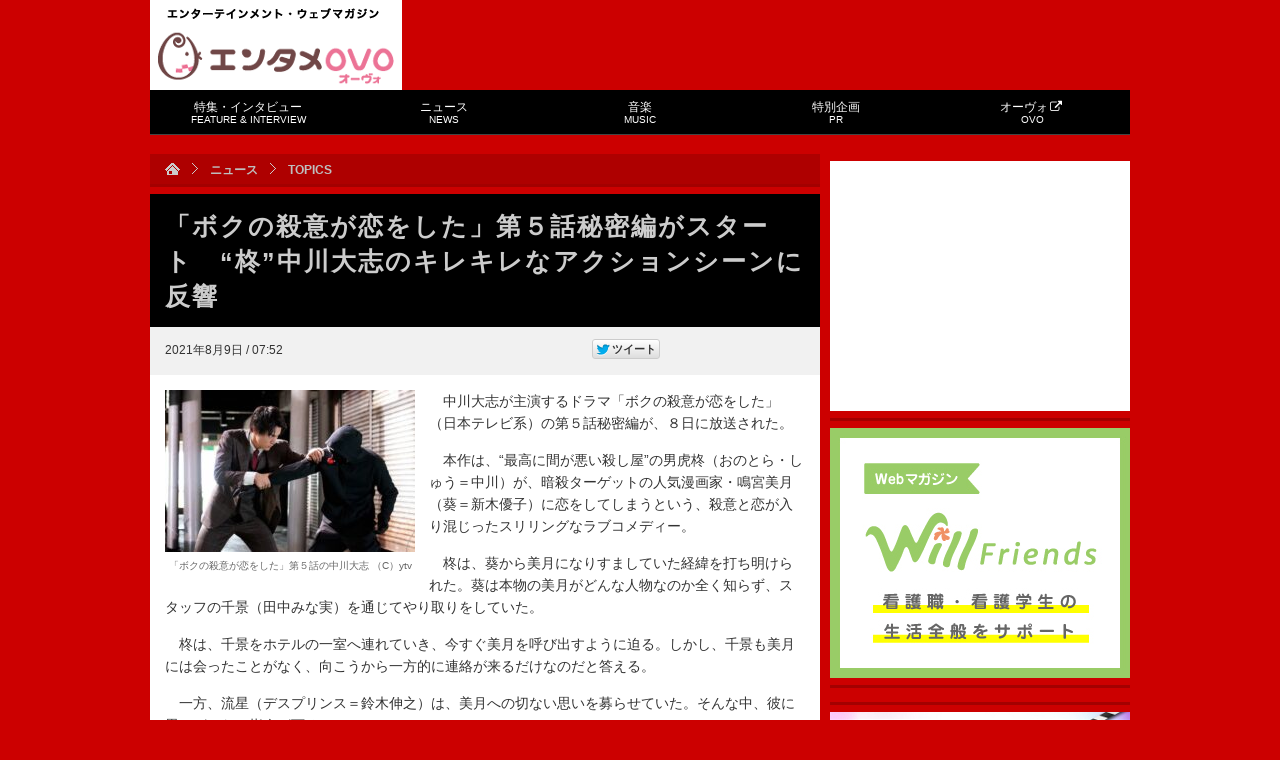

--- FILE ---
content_type: text/html; charset=UTF-8
request_url: https://tvfan.kyodo.co.jp/news/topics/1286954
body_size: 15328
content:
<!DOCTYPE html PUBLIC "-//W3C//DTD XHTML 1.0 Transitional//EN" "http://www.w3.org/TR/xhtml1/DTD/xhtml1-transitional.dtd">
<html xmlns="http://www.w3.org/1999/xhtml">
<head>
<meta http-equiv="Content-Type" content="text/html; charset=UTF-8" />
<title>「ボクの殺意が恋をした」第５話秘密編がスタート　“柊”中川大志のキレキレなアクションシーンに反響 | エンタメOVO（オーヴォ）</title>
<!-- ビューポートの設定 -->
<meta name="viewport" content="width=device-width,initial-scale=1">
	
<meta http-equiv="Content-Script-Type" content="text/javascript" />
<link rel="shortcut icon" href="https://d39t9tn4y25mgl.cloudfront.net/wp-content/themes/tvfan/img/favicon.ico?20160401" />
<link rel="stylesheet" type="text/css" href="https://d39t9tn4y25mgl.cloudfront.net/wp-content/themes/tvfan/style.css?ver=20210215" />
<!--[if IE 6]>
<script src="https://d39t9tn4y25mgl.cloudfront.net/wp-content/themes/tvfan/js/dd.js"></script>
<script>DD_belatedPNG.fix('img, .png_bg');</script>
<![endif]-->

<script type="text/javascript" src="https://apis.google.com/js/plusone.js">{lang: 'ja'}</script>

<meta name='robots' content='max-image-preview:large' />
<link rel='dns-prefetch' href='//www.googletagmanager.com' />
<script type="text/javascript">
window._wpemojiSettings = {"baseUrl":"https:\/\/s.w.org\/images\/core\/emoji\/14.0.0\/72x72\/","ext":".png","svgUrl":"https:\/\/s.w.org\/images\/core\/emoji\/14.0.0\/svg\/","svgExt":".svg","source":{"concatemoji":"https:\/\/tvfan.kyodo.co.jp\/wp-includes\/js\/wp-emoji-release.min.js?ver=6.3.7"}};
/*! This file is auto-generated */
!function(i,n){var o,s,e;function c(e){try{var t={supportTests:e,timestamp:(new Date).valueOf()};sessionStorage.setItem(o,JSON.stringify(t))}catch(e){}}function p(e,t,n){e.clearRect(0,0,e.canvas.width,e.canvas.height),e.fillText(t,0,0);var t=new Uint32Array(e.getImageData(0,0,e.canvas.width,e.canvas.height).data),r=(e.clearRect(0,0,e.canvas.width,e.canvas.height),e.fillText(n,0,0),new Uint32Array(e.getImageData(0,0,e.canvas.width,e.canvas.height).data));return t.every(function(e,t){return e===r[t]})}function u(e,t,n){switch(t){case"flag":return n(e,"\ud83c\udff3\ufe0f\u200d\u26a7\ufe0f","\ud83c\udff3\ufe0f\u200b\u26a7\ufe0f")?!1:!n(e,"\ud83c\uddfa\ud83c\uddf3","\ud83c\uddfa\u200b\ud83c\uddf3")&&!n(e,"\ud83c\udff4\udb40\udc67\udb40\udc62\udb40\udc65\udb40\udc6e\udb40\udc67\udb40\udc7f","\ud83c\udff4\u200b\udb40\udc67\u200b\udb40\udc62\u200b\udb40\udc65\u200b\udb40\udc6e\u200b\udb40\udc67\u200b\udb40\udc7f");case"emoji":return!n(e,"\ud83e\udef1\ud83c\udffb\u200d\ud83e\udef2\ud83c\udfff","\ud83e\udef1\ud83c\udffb\u200b\ud83e\udef2\ud83c\udfff")}return!1}function f(e,t,n){var r="undefined"!=typeof WorkerGlobalScope&&self instanceof WorkerGlobalScope?new OffscreenCanvas(300,150):i.createElement("canvas"),a=r.getContext("2d",{willReadFrequently:!0}),o=(a.textBaseline="top",a.font="600 32px Arial",{});return e.forEach(function(e){o[e]=t(a,e,n)}),o}function t(e){var t=i.createElement("script");t.src=e,t.defer=!0,i.head.appendChild(t)}"undefined"!=typeof Promise&&(o="wpEmojiSettingsSupports",s=["flag","emoji"],n.supports={everything:!0,everythingExceptFlag:!0},e=new Promise(function(e){i.addEventListener("DOMContentLoaded",e,{once:!0})}),new Promise(function(t){var n=function(){try{var e=JSON.parse(sessionStorage.getItem(o));if("object"==typeof e&&"number"==typeof e.timestamp&&(new Date).valueOf()<e.timestamp+604800&&"object"==typeof e.supportTests)return e.supportTests}catch(e){}return null}();if(!n){if("undefined"!=typeof Worker&&"undefined"!=typeof OffscreenCanvas&&"undefined"!=typeof URL&&URL.createObjectURL&&"undefined"!=typeof Blob)try{var e="postMessage("+f.toString()+"("+[JSON.stringify(s),u.toString(),p.toString()].join(",")+"));",r=new Blob([e],{type:"text/javascript"}),a=new Worker(URL.createObjectURL(r),{name:"wpTestEmojiSupports"});return void(a.onmessage=function(e){c(n=e.data),a.terminate(),t(n)})}catch(e){}c(n=f(s,u,p))}t(n)}).then(function(e){for(var t in e)n.supports[t]=e[t],n.supports.everything=n.supports.everything&&n.supports[t],"flag"!==t&&(n.supports.everythingExceptFlag=n.supports.everythingExceptFlag&&n.supports[t]);n.supports.everythingExceptFlag=n.supports.everythingExceptFlag&&!n.supports.flag,n.DOMReady=!1,n.readyCallback=function(){n.DOMReady=!0}}).then(function(){return e}).then(function(){var e;n.supports.everything||(n.readyCallback(),(e=n.source||{}).concatemoji?t(e.concatemoji):e.wpemoji&&e.twemoji&&(t(e.twemoji),t(e.wpemoji)))}))}((window,document),window._wpemojiSettings);
</script>
<style type="text/css">
img.wp-smiley,
img.emoji {
	display: inline !important;
	border: none !important;
	box-shadow: none !important;
	height: 1em !important;
	width: 1em !important;
	margin: 0 0.07em !important;
	vertical-align: -0.1em !important;
	background: none !important;
	padding: 0 !important;
}
</style>
	<link rel='stylesheet' id='cchan-css' href='https://d39t9tn4y25mgl.cloudfront.net/wp-content/themes/tvfan/css/cchan.css?ver=20150618' type='text/css' media='all' />
<link rel='stylesheet' id='wp-block-library-css' href='https://d39t9tn4y25mgl.cloudfront.net/wp-includes/css/dist/block-library/style.min.css?ver=6.3.7' type='text/css' media='all' />
<style id='classic-theme-styles-inline-css' type='text/css'>
/*! This file is auto-generated */
.wp-block-button__link{color:#fff;background-color:#32373c;border-radius:9999px;box-shadow:none;text-decoration:none;padding:calc(.667em + 2px) calc(1.333em + 2px);font-size:1.125em}.wp-block-file__button{background:#32373c;color:#fff;text-decoration:none}
</style>
<style id='global-styles-inline-css' type='text/css'>
body{--wp--preset--color--black: #000000;--wp--preset--color--cyan-bluish-gray: #abb8c3;--wp--preset--color--white: #ffffff;--wp--preset--color--pale-pink: #f78da7;--wp--preset--color--vivid-red: #cf2e2e;--wp--preset--color--luminous-vivid-orange: #ff6900;--wp--preset--color--luminous-vivid-amber: #fcb900;--wp--preset--color--light-green-cyan: #7bdcb5;--wp--preset--color--vivid-green-cyan: #00d084;--wp--preset--color--pale-cyan-blue: #8ed1fc;--wp--preset--color--vivid-cyan-blue: #0693e3;--wp--preset--color--vivid-purple: #9b51e0;--wp--preset--gradient--vivid-cyan-blue-to-vivid-purple: linear-gradient(135deg,rgba(6,147,227,1) 0%,rgb(155,81,224) 100%);--wp--preset--gradient--light-green-cyan-to-vivid-green-cyan: linear-gradient(135deg,rgb(122,220,180) 0%,rgb(0,208,130) 100%);--wp--preset--gradient--luminous-vivid-amber-to-luminous-vivid-orange: linear-gradient(135deg,rgba(252,185,0,1) 0%,rgba(255,105,0,1) 100%);--wp--preset--gradient--luminous-vivid-orange-to-vivid-red: linear-gradient(135deg,rgba(255,105,0,1) 0%,rgb(207,46,46) 100%);--wp--preset--gradient--very-light-gray-to-cyan-bluish-gray: linear-gradient(135deg,rgb(238,238,238) 0%,rgb(169,184,195) 100%);--wp--preset--gradient--cool-to-warm-spectrum: linear-gradient(135deg,rgb(74,234,220) 0%,rgb(151,120,209) 20%,rgb(207,42,186) 40%,rgb(238,44,130) 60%,rgb(251,105,98) 80%,rgb(254,248,76) 100%);--wp--preset--gradient--blush-light-purple: linear-gradient(135deg,rgb(255,206,236) 0%,rgb(152,150,240) 100%);--wp--preset--gradient--blush-bordeaux: linear-gradient(135deg,rgb(254,205,165) 0%,rgb(254,45,45) 50%,rgb(107,0,62) 100%);--wp--preset--gradient--luminous-dusk: linear-gradient(135deg,rgb(255,203,112) 0%,rgb(199,81,192) 50%,rgb(65,88,208) 100%);--wp--preset--gradient--pale-ocean: linear-gradient(135deg,rgb(255,245,203) 0%,rgb(182,227,212) 50%,rgb(51,167,181) 100%);--wp--preset--gradient--electric-grass: linear-gradient(135deg,rgb(202,248,128) 0%,rgb(113,206,126) 100%);--wp--preset--gradient--midnight: linear-gradient(135deg,rgb(2,3,129) 0%,rgb(40,116,252) 100%);--wp--preset--font-size--small: 13px;--wp--preset--font-size--medium: 20px;--wp--preset--font-size--large: 36px;--wp--preset--font-size--x-large: 42px;--wp--preset--spacing--20: 0.44rem;--wp--preset--spacing--30: 0.67rem;--wp--preset--spacing--40: 1rem;--wp--preset--spacing--50: 1.5rem;--wp--preset--spacing--60: 2.25rem;--wp--preset--spacing--70: 3.38rem;--wp--preset--spacing--80: 5.06rem;--wp--preset--shadow--natural: 6px 6px 9px rgba(0, 0, 0, 0.2);--wp--preset--shadow--deep: 12px 12px 50px rgba(0, 0, 0, 0.4);--wp--preset--shadow--sharp: 6px 6px 0px rgba(0, 0, 0, 0.2);--wp--preset--shadow--outlined: 6px 6px 0px -3px rgba(255, 255, 255, 1), 6px 6px rgba(0, 0, 0, 1);--wp--preset--shadow--crisp: 6px 6px 0px rgba(0, 0, 0, 1);}:where(.is-layout-flex){gap: 0.5em;}:where(.is-layout-grid){gap: 0.5em;}body .is-layout-flow > .alignleft{float: left;margin-inline-start: 0;margin-inline-end: 2em;}body .is-layout-flow > .alignright{float: right;margin-inline-start: 2em;margin-inline-end: 0;}body .is-layout-flow > .aligncenter{margin-left: auto !important;margin-right: auto !important;}body .is-layout-constrained > .alignleft{float: left;margin-inline-start: 0;margin-inline-end: 2em;}body .is-layout-constrained > .alignright{float: right;margin-inline-start: 2em;margin-inline-end: 0;}body .is-layout-constrained > .aligncenter{margin-left: auto !important;margin-right: auto !important;}body .is-layout-constrained > :where(:not(.alignleft):not(.alignright):not(.alignfull)){max-width: var(--wp--style--global--content-size);margin-left: auto !important;margin-right: auto !important;}body .is-layout-constrained > .alignwide{max-width: var(--wp--style--global--wide-size);}body .is-layout-flex{display: flex;}body .is-layout-flex{flex-wrap: wrap;align-items: center;}body .is-layout-flex > *{margin: 0;}body .is-layout-grid{display: grid;}body .is-layout-grid > *{margin: 0;}:where(.wp-block-columns.is-layout-flex){gap: 2em;}:where(.wp-block-columns.is-layout-grid){gap: 2em;}:where(.wp-block-post-template.is-layout-flex){gap: 1.25em;}:where(.wp-block-post-template.is-layout-grid){gap: 1.25em;}.has-black-color{color: var(--wp--preset--color--black) !important;}.has-cyan-bluish-gray-color{color: var(--wp--preset--color--cyan-bluish-gray) !important;}.has-white-color{color: var(--wp--preset--color--white) !important;}.has-pale-pink-color{color: var(--wp--preset--color--pale-pink) !important;}.has-vivid-red-color{color: var(--wp--preset--color--vivid-red) !important;}.has-luminous-vivid-orange-color{color: var(--wp--preset--color--luminous-vivid-orange) !important;}.has-luminous-vivid-amber-color{color: var(--wp--preset--color--luminous-vivid-amber) !important;}.has-light-green-cyan-color{color: var(--wp--preset--color--light-green-cyan) !important;}.has-vivid-green-cyan-color{color: var(--wp--preset--color--vivid-green-cyan) !important;}.has-pale-cyan-blue-color{color: var(--wp--preset--color--pale-cyan-blue) !important;}.has-vivid-cyan-blue-color{color: var(--wp--preset--color--vivid-cyan-blue) !important;}.has-vivid-purple-color{color: var(--wp--preset--color--vivid-purple) !important;}.has-black-background-color{background-color: var(--wp--preset--color--black) !important;}.has-cyan-bluish-gray-background-color{background-color: var(--wp--preset--color--cyan-bluish-gray) !important;}.has-white-background-color{background-color: var(--wp--preset--color--white) !important;}.has-pale-pink-background-color{background-color: var(--wp--preset--color--pale-pink) !important;}.has-vivid-red-background-color{background-color: var(--wp--preset--color--vivid-red) !important;}.has-luminous-vivid-orange-background-color{background-color: var(--wp--preset--color--luminous-vivid-orange) !important;}.has-luminous-vivid-amber-background-color{background-color: var(--wp--preset--color--luminous-vivid-amber) !important;}.has-light-green-cyan-background-color{background-color: var(--wp--preset--color--light-green-cyan) !important;}.has-vivid-green-cyan-background-color{background-color: var(--wp--preset--color--vivid-green-cyan) !important;}.has-pale-cyan-blue-background-color{background-color: var(--wp--preset--color--pale-cyan-blue) !important;}.has-vivid-cyan-blue-background-color{background-color: var(--wp--preset--color--vivid-cyan-blue) !important;}.has-vivid-purple-background-color{background-color: var(--wp--preset--color--vivid-purple) !important;}.has-black-border-color{border-color: var(--wp--preset--color--black) !important;}.has-cyan-bluish-gray-border-color{border-color: var(--wp--preset--color--cyan-bluish-gray) !important;}.has-white-border-color{border-color: var(--wp--preset--color--white) !important;}.has-pale-pink-border-color{border-color: var(--wp--preset--color--pale-pink) !important;}.has-vivid-red-border-color{border-color: var(--wp--preset--color--vivid-red) !important;}.has-luminous-vivid-orange-border-color{border-color: var(--wp--preset--color--luminous-vivid-orange) !important;}.has-luminous-vivid-amber-border-color{border-color: var(--wp--preset--color--luminous-vivid-amber) !important;}.has-light-green-cyan-border-color{border-color: var(--wp--preset--color--light-green-cyan) !important;}.has-vivid-green-cyan-border-color{border-color: var(--wp--preset--color--vivid-green-cyan) !important;}.has-pale-cyan-blue-border-color{border-color: var(--wp--preset--color--pale-cyan-blue) !important;}.has-vivid-cyan-blue-border-color{border-color: var(--wp--preset--color--vivid-cyan-blue) !important;}.has-vivid-purple-border-color{border-color: var(--wp--preset--color--vivid-purple) !important;}.has-vivid-cyan-blue-to-vivid-purple-gradient-background{background: var(--wp--preset--gradient--vivid-cyan-blue-to-vivid-purple) !important;}.has-light-green-cyan-to-vivid-green-cyan-gradient-background{background: var(--wp--preset--gradient--light-green-cyan-to-vivid-green-cyan) !important;}.has-luminous-vivid-amber-to-luminous-vivid-orange-gradient-background{background: var(--wp--preset--gradient--luminous-vivid-amber-to-luminous-vivid-orange) !important;}.has-luminous-vivid-orange-to-vivid-red-gradient-background{background: var(--wp--preset--gradient--luminous-vivid-orange-to-vivid-red) !important;}.has-very-light-gray-to-cyan-bluish-gray-gradient-background{background: var(--wp--preset--gradient--very-light-gray-to-cyan-bluish-gray) !important;}.has-cool-to-warm-spectrum-gradient-background{background: var(--wp--preset--gradient--cool-to-warm-spectrum) !important;}.has-blush-light-purple-gradient-background{background: var(--wp--preset--gradient--blush-light-purple) !important;}.has-blush-bordeaux-gradient-background{background: var(--wp--preset--gradient--blush-bordeaux) !important;}.has-luminous-dusk-gradient-background{background: var(--wp--preset--gradient--luminous-dusk) !important;}.has-pale-ocean-gradient-background{background: var(--wp--preset--gradient--pale-ocean) !important;}.has-electric-grass-gradient-background{background: var(--wp--preset--gradient--electric-grass) !important;}.has-midnight-gradient-background{background: var(--wp--preset--gradient--midnight) !important;}.has-small-font-size{font-size: var(--wp--preset--font-size--small) !important;}.has-medium-font-size{font-size: var(--wp--preset--font-size--medium) !important;}.has-large-font-size{font-size: var(--wp--preset--font-size--large) !important;}.has-x-large-font-size{font-size: var(--wp--preset--font-size--x-large) !important;}
.wp-block-navigation a:where(:not(.wp-element-button)){color: inherit;}
:where(.wp-block-post-template.is-layout-flex){gap: 1.25em;}:where(.wp-block-post-template.is-layout-grid){gap: 1.25em;}
:where(.wp-block-columns.is-layout-flex){gap: 2em;}:where(.wp-block-columns.is-layout-grid){gap: 2em;}
.wp-block-pullquote{font-size: 1.5em;line-height: 1.6;}
</style>
<link rel='stylesheet' id='iqfmcss-css' href='https://d39t9tn4y25mgl.cloudfront.net/wp-content/plugins/inquiry-form-creator/css/inquiry-form.css?ver=0.7' type='text/css' media='all' />
<script type='text/javascript' src='https://d39t9tn4y25mgl.cloudfront.net/wp-includes/js/jquery/jquery.min.js?ver=3.7.0' id='jquery-core-js'></script>
<script type='text/javascript' src='https://d39t9tn4y25mgl.cloudfront.net/wp-includes/js/jquery/jquery-migrate.min.js?ver=3.4.1' id='jquery-migrate-js'></script>
<script type='text/javascript' src='https://d39t9tn4y25mgl.cloudfront.net/wp-content/themes/tvfan/js/menu.js?ver=6.3.7' id='menu-js'></script>
<script type='text/javascript' src='https://d39t9tn4y25mgl.cloudfront.net/wp-content/themes/tvfan/js/aw.js?ver=6.3.7' id='aw-js'></script>
<script type='text/javascript' src='https://d39t9tn4y25mgl.cloudfront.net/wp-content/themes/tvfan/js/lightbox.js?ver=6.3.7' id='lightbox-js'></script>
<script type='text/javascript' src='https://d39t9tn4y25mgl.cloudfront.net/wp-content/themes/tvfan/js/jquery.dwImageProtector.js?ver=1.0.1' id='protect-js'></script>
<script type='text/javascript' src='https://d39t9tn4y25mgl.cloudfront.net/wp-content/themes/tvfan/js/common.js?ver=1.1' id='tvfan-js'></script>
<script type='text/javascript' src='https://d39t9tn4y25mgl.cloudfront.net/wp-content/themes/tvfan/js/jquery.easing.js?ver=6.3.7' id='easing-js'></script>
<script type='text/javascript' src='https://d39t9tn4y25mgl.cloudfront.net/wp-content/themes/tvfan/js/jquery.animate-colors.min.js?ver=6.3.7' id='animate-colors-js'></script>
<script type='text/javascript' src='https://d39t9tn4y25mgl.cloudfront.net/wp-content/themes/tvfan/js/device.js?ver=1.0.2' id='device-js'></script>

<!-- Site Kit によって追加された Google タグ（gtag.js）スニペット -->
<!-- Google アナリティクス スニペット (Site Kit が追加) -->
<script type='text/javascript' src='https://www.googletagmanager.com/gtag/js?id=GT-PBG2H6W' id='google_gtagjs-js' async></script>
<script id="google_gtagjs-js-after" type="text/javascript">
window.dataLayer = window.dataLayer || [];function gtag(){dataLayer.push(arguments);}
gtag("set","linker",{"domains":["tvfan.kyodo.co.jp"]});
gtag("js", new Date());
gtag("set", "developer_id.dZTNiMT", true);
gtag("config", "GT-PBG2H6W");
 window._googlesitekit = window._googlesitekit || {}; window._googlesitekit.throttledEvents = []; window._googlesitekit.gtagEvent = (name, data) => { var key = JSON.stringify( { name, data } ); if ( !! window._googlesitekit.throttledEvents[ key ] ) { return; } window._googlesitekit.throttledEvents[ key ] = true; setTimeout( () => { delete window._googlesitekit.throttledEvents[ key ]; }, 5 ); gtag( "event", name, { ...data, event_source: "site-kit" } ); };
</script>
<script type='text/javascript' src='https://d39t9tn4y25mgl.cloudfront.net/wp-content/plugins/inquiry-form-creator/js/ajaxzip2/ajaxzip2.js?ver=2.10' id='AjaxZip-js'></script>
<script type='text/javascript' src='https://d39t9tn4y25mgl.cloudfront.net/wp-content/plugins/inquiry-form-creator/js/jquery.upload.js?ver=1.0.2' id='jquery.upload-js'></script>
<link rel="https://api.w.org/" href="https://tvfan.kyodo.co.jp/wp-json/" /><link rel="alternate" type="application/json" href="https://tvfan.kyodo.co.jp/wp-json/wp/v2/posts/1286954" /><link rel="canonical" href="https://tvfan.kyodo.co.jp/news/topics/1286954" />
<link rel='shortlink' href='https://tvfan.kyodo.co.jp/?p=1286954' />
<link rel="alternate" type="application/json+oembed" href="https://tvfan.kyodo.co.jp/wp-json/oembed/1.0/embed?url=https%3A%2F%2Ftvfan.kyodo.co.jp%2Fnews%2Ftopics%2F1286954" />
<link rel="alternate" type="text/xml+oembed" href="https://tvfan.kyodo.co.jp/wp-json/oembed/1.0/embed?url=https%3A%2F%2Ftvfan.kyodo.co.jp%2Fnews%2Ftopics%2F1286954&#038;format=xml" />
<meta name="generator" content="Site Kit by Google 1.165.0" /><script>AjaxZip2.JSONDATA = "https://tvfan.kyodo.co.jp/wp-content/plugins/inquiry-form-creator/js/ajaxzip2/data";</script>                <script>
                    var ajaxUrl = 'https://tvfan.kyodo.co.jp/wp-admin/admin-ajax.php';
                </script>
        <!-- ## NXS/OG ## --><!-- ## NXSOGTAGS ## --><!-- ## NXS/OG ## -->

<!-- START - Open Graph and Twitter Card Tags 3.3.3 -->
 <!-- Facebook Open Graph -->
  <meta property="og:locale" content="ja_JP"/>
  <meta property="og:site_name" content="エンタメOVO（オーヴォ）"/>
  <meta property="og:title" content="「ボクの殺意が恋をした」第５話秘密編がスタート　“柊”中川大志のキレキレなアクションシーンに反響"/>
  <meta property="og:url" content="https://tvfan.kyodo.co.jp/news/topics/1286954"/>
  <meta property="og:type" content="article"/>
  <meta property="og:description" content="　中川大志が主演するドラマ「ボクの殺意が恋をした」（日本テレビ系）の第５話秘密編が、８日に放送された。
　本作は、“最高に間が悪い殺し屋”の男虎柊（おのとら・しゅう＝中川）が、暗殺ターゲットの人気漫画家・鳴宮美月（葵＝新木優子）に恋をしてしまうという、殺意と恋が入り混じったスリリングなラブコメディー。
　柊は、葵から美月になりすましていた経緯を打ち明けられた。葵は本物の美月がどんな人物なのか全く知らず、スタッフの千景（田中みな実）を通じてやり取りをしていた。
　柊は、千景をホテルの一室へ連れていき、今すぐ美月を呼び出すように迫る。しかし、千景も美月には会ったことがなく、向こうから一方的に"/>
  <meta property="og:image" content="https://d39t9tn4y25mgl.cloudfront.net/wp-content/uploads/2021/08/L_0731_A9_00451_2.jpg"/>
  <meta property="og:image:url" content="https://d39t9tn4y25mgl.cloudfront.net/wp-content/uploads/2021/08/L_0731_A9_00451_2.jpg"/>
  <meta property="og:image:secure_url" content="https://d39t9tn4y25mgl.cloudfront.net/wp-content/uploads/2021/08/L_0731_A9_00451_2.jpg"/>
  <meta property="article:published_time" content="2021-08-09T07:52:31+09:00"/>
  <meta property="article:modified_time" content="2021-08-09T07:52:31+09:00" />
  <meta property="og:updated_time" content="2021-08-09T07:52:31+09:00" />
  <meta property="article:section" content="TOPICS"/>
 <!-- Google+ / Schema.org -->
  <meta itemprop="name" content="「ボクの殺意が恋をした」第５話秘密編がスタート　“柊”中川大志のキレキレなアクションシーンに反響"/>
  <meta itemprop="headline" content="「ボクの殺意が恋をした」第５話秘密編がスタート　“柊”中川大志のキレキレなアクションシーンに反響"/>
  <meta itemprop="description" content="　中川大志が主演するドラマ「ボクの殺意が恋をした」（日本テレビ系）の第５話秘密編が、８日に放送された。
　本作は、“最高に間が悪い殺し屋”の男虎柊（おのとら・しゅう＝中川）が、暗殺ターゲットの人気漫画家・鳴宮美月（葵＝新木優子）に恋をしてしまうという、殺意と恋が入り混じったスリリングなラブコメディー。
　柊は、葵から美月になりすましていた経緯を打ち明けられた。葵は本物の美月がどんな人物なのか全く知らず、スタッフの千景（田中みな実）を通じてやり取りをしていた。
　柊は、千景をホテルの一室へ連れていき、今すぐ美月を呼び出すように迫る。しかし、千景も美月には会ったことがなく、向こうから一方的に"/>
  <meta itemprop="image" content="https://d39t9tn4y25mgl.cloudfront.net/wp-content/uploads/2021/08/L_0731_A9_00451_2.jpg"/>
  <meta itemprop="datePublished" content="2021-08-09"/>
  <meta itemprop="dateModified" content="2021-08-09T07:52:31+09:00" />
  <meta itemprop="author" content="yoda.tetsuhiko@kyodonews.jp"/>
  <!--<meta itemprop="publisher" content="エンタメOVO（オーヴォ）"/>--> <!-- To solve: The attribute publisher.itemtype has an invalid value -->
 <!-- Twitter Cards -->
  <meta name="twitter:title" content="「ボクの殺意が恋をした」第５話秘密編がスタート　“柊”中川大志のキレキレなアクションシーンに反響"/>
  <meta name="twitter:url" content="https://tvfan.kyodo.co.jp/news/topics/1286954"/>
  <meta name="twitter:description" content="　中川大志が主演するドラマ「ボクの殺意が恋をした」（日本テレビ系）の第５話秘密編が、８日に放送された。
　本作は、“最高に間が悪い殺し屋”の男虎柊（おのとら・しゅう＝中川）が、暗殺ターゲットの人気漫画家・鳴宮美月（葵＝新木優子）に恋をしてしまうという、殺意と恋が入り混じったスリリングなラブコメディー。
　柊は、葵から美月になりすましていた経緯を打ち明けられた。葵は本物の美月がどんな人物なのか全く知らず、スタッフの千景（田中みな実）を通じてやり取りをしていた。
　柊は、千景をホテルの一室へ連れていき、今すぐ美月を呼び出すように迫る。しかし、千景も美月には会ったことがなく、向こうから一方的に"/>
  <meta name="twitter:image" content="https://d39t9tn4y25mgl.cloudfront.net/wp-content/uploads/2021/08/L_0731_A9_00451_2.jpg"/>
  <meta name="twitter:card" content="summary_large_image"/>
 <!-- SEO -->
 <!-- Misc. tags -->
 <!-- is_singular -->
<!-- END - Open Graph and Twitter Card Tags 3.3.3 -->
	


<script type="text/javascript">
	(function($) {
		$(document).ready(function(){
			$('img').protectImage({image : "https://d39t9tn4y25mgl.cloudfront.net/wp-content/themes/tvfan/img/blank.gif"});
		});
		$(window).bind('resize', function() {
			$('img').protectImage({image : "https://d39t9tn4y25mgl.cloudfront.net/wp-content/themes/tvfan/img/blank.gif"});
		});
	})(jQuery);
</script>

<script type='text/javascript'>
var googletag = googletag || {};
googletag.cmd = googletag.cmd || [];
(function() {
var gads = document.createElement('script');
gads.async = true;
gads.type = 'text/javascript';
var useSSL = 'https:' == document.location.protocol;
gads.src = (useSSL ? 'https:' : 'http:') + 
'//www.googletagservices.com/tag/js/gpt.js';
var node = document.getElementsByTagName('script')[0];
node.parentNode.insertBefore(gads, node);
})();
</script>

<script type='text/javascript'>
googletag.cmd.push(function() {
googletag.defineSlot('/6518176/tvfan-rectangle-banner', [300, 250], 'div-gpt-ad-1343631496298-0').addService(googletag.pubads());
googletag.defineSlot('/6518176/tvfanweb-big-banner', [728, 90], 'div-gpt-ad-1343645065044-0').addService(googletag.pubads());
googletag.defineSlot('/6518176/test-tvfan-rectangle-banner', [300, 250], 'div-gpt-ad-1343635217495-0').addService(googletag.pubads());
googletag.defineSlot('/6518176/tvfan-side-3rd-rectangle', [300, 250], 'div-gpt-ad-1356403673439-0').addService(googletag.pubads());
googletag.defineSlot('/6518176/tvfan-rectangle-under-arti', [336, 280], 'div-gpt-ad-1395822292585-0').addService(googletag.pubads());
googletag.defineOutOfPageSlot('/6518176/tvfan-rectangle-under-arti', 'div-gpt-ad-1395822292585-0-oop').addService(googletag.pubads());
// スマホ広告
googletag.defineSlot('/6518176/s-tvfan-big-banner', [320, 50], 'div-gpt-ad-1350893097611-0').addService(googletag.pubads());
googletag.defineSlot('/6518176/s-tvfan-big-banner-foot', [320, 50], 'div-gpt-ad-1395831908814-0').addService(googletag.pubads());
// 2025年9月広告追加
googletag.defineSlot('/23213571525,6518176/TVfan_PCSP_all_side_rectangle_1', [300, 250], 'div-gpt-ad-1748428174038-0').addService(googletag.pubads());	
googletag.defineSlot('/23213571525,6518176/TVfan_PCSP_all_side_rectangle_2', [[300, 250], [300, 600]], 'div-gpt-ad-1748428221444-0').addService(googletag.pubads());

googletag.pubads().enableSingleRequest();
googletag.enableServices();
});
</script>

<script type="text/javascript">

  var _gaq = _gaq || [];
  _gaq.push(['_setAccount', 'UA-33768809-1']);
  _gaq.push(['_trackPageview']);

  (function() {
    var ga = document.createElement('script'); ga.type = 'text/javascript'; ga.async = true;
    ga.src = ('https:' == document.location.protocol ? 'https://ssl' : 'http://www') + '.google-analytics.com/ga.js';
    var s = document.getElementsByTagName('script')[0]; s.parentNode.insertBefore(ga, s);
  })();

</script>

<link href="//netdna.bootstrapcdn.com/font-awesome/4.0.3/css/font-awesome.min.css" rel="stylesheet">

</head>
<body oncontextmenu="return false;"><div id="fb-root"></div>
<script>(function(d, s, id) {
  var js, fjs = d.getElementsByTagName(s)[0];
  if (d.getElementById(id)) return;
  js = d.createElement(s); js.id = id;
  js.src = "//connect.facebook.net/ja_JP/all.js#xfbml=1&appId=491238857609206";
  fjs.parentNode.insertBefore(js, fjs);
}(document, 'script', 'facebook-jssdk'));</script>
<a id="pagetop"></a>
<!--[if lte IE 6]><div class="pa20 bold font18 col_999 bgc_000"><a href="http://windows.microsoft.com/ja-JP/internet-explorer/products/ie/home" target="_new">最新版のインターネットエクスプローラーを使用してください</a></div><![endif]-->
<noscript>
<div class="pa20 col_999 bgc_000"><p class="font14 bold">お使いのブラウザのJavascriptが無効になっています。</p>
<p class="mt5">本サイトをご利用いただくにはJavaScriptを有効にするか、JavaScriptをサポートするブラウザにアップグレードしてください。</p></div>
</noscript>
<div id="wrap" class="cf"><!-- #wrap -->


	<div id="header" class="cf"><!-- #header -->
		<div class="cf">
		
		<a href="#" id="panel-btn"><span id="panel-btn-icon"></span><div class="text">MENU</div></a>
		
			<div id="logo" class="cf"><!-- #logo -->
				<p>エンターテインメント・ウェブマガジン</p>
				<h2><a href="https://tvfan.kyodo.co.jp" >エンタメOVO（オーヴォ）</a></h2>
			</div>
			<div id="big_banner" class="cf">
<!-- tvfanweb-big-banner -->
<div id='div-gpt-ad-1343645065044-0' style='width:728px; height:90px;'>
<script type='text/javascript'>
googletag.cmd.push(function() { googletag.display('div-gpt-ad-1343645065044-0'); });
</script>
</div>
			</div>
		</div>
		<div id="gmenu" class="cf">
<ul id="menu" class="GlobalNav"><li id="menu-item-45" class="menu-feature menu-item menu-item-type-taxonomy menu-item-object-category menu-item-45"><a href="https://tvfan.kyodo.co.jp/feature-interview">特集・インタビュー<br><span class="small">FEATURE &#038; INTERVIEW</small></a></li>
<li id="menu-item-44" class="menu-news menu-item menu-item-type-taxonomy menu-item-object-category current-post-ancestor menu-item-44"><a href="https://tvfan.kyodo.co.jp/news">ニュース<br><span class="small">NEWS</small></a></li>
<li id="menu-item-46" class="menu-music menu-item menu-item-type-taxonomy menu-item-object-category menu-item-46"><a href="https://tvfan.kyodo.co.jp/music">音楽<br><span class="small">MUSIC</small></a></li>
<li id="menu-item-1417149" class="menu-item menu-item-type-custom menu-item-object-custom menu-item-1417149"><a href="https://tvfan.kyodo.co.jp/pr">特別企画<br><span class="small">PR</small></a></li>
<li id="menu-item-47" class="menu-2ovo menu-item menu-item-type-custom menu-item-object-custom menu-item-47"><a target="_blank" rel="noopener" href="https://ovo.kyodo.co.jp">オーヴォ<i class="fa fa-external-link fa-fw"></i><br><span class="small">OVO</small></a></li>
</ul><ul id="menu" class="GlobalNav-sp"><li class="menu-feature menu-item menu-item-type-taxonomy menu-item-object-category menu-item-45"><a href="https://tvfan.kyodo.co.jp/feature-interview">特集・インタビュー<br><span class="small">FEATURE &#038; INTERVIEW</small></a></li>
<li class="menu-news menu-item menu-item-type-taxonomy menu-item-object-category current-post-ancestor menu-item-44"><a href="https://tvfan.kyodo.co.jp/news">ニュース<br><span class="small">NEWS</small></a></li>
<li class="menu-music menu-item menu-item-type-taxonomy menu-item-object-category menu-item-46"><a href="https://tvfan.kyodo.co.jp/music">音楽<br><span class="small">MUSIC</small></a></li>
<li class="menu-item menu-item-type-custom menu-item-object-custom menu-item-1417149"><a href="https://tvfan.kyodo.co.jp/pr">特別企画<br><span class="small">PR</small></a></li>
<li class="menu-2ovo menu-item menu-item-type-custom menu-item-object-custom menu-item-47"><a target="_blank" rel="noopener" href="https://ovo.kyodo.co.jp">オーヴォ<i class="fa fa-external-link fa-fw"></i><br><span class="small">OVO</small></a></li>
</ul>		</div>
		<div class="mt7 cf op02">
			<script type="text/javascript">
				var devicejs = device.noConflict();
				if ( devicejs.mobile() ) {
					document.write("<div id='div-gpt-ad-1350893097611-0' style='width:320px; height:50px; margin:auto;'>");
					googletag.cmd.push(function() { googletag.display('div-gpt-ad-1350893097611-0'); });
					document.write("</div>");
				}
			</script>
		</div>
	</div><!-- /#header -->
<div class="cf">
	<div id="contents" class="fleft cf">
<div id="bc" class="cf"><ul class="op03"><li><a href="https://tvfan.kyodo.co.jp"><img src="https://d39t9tn4y25mgl.cloudfront.net/wp-content/themes/tvfan/img/icon_bc_home.gif" width="15" height="12" title="トップページへ戻る" /></a></li><li><img src="https://d39t9tn4y25mgl.cloudfront.net/wp-content/themes/tvfan/img/icon_bc_arrow.gif" width="6" height="11" /></li><li><a href="https://tvfan.kyodo.co.jp/news">ニュース</a></li><li><img src="https://d39t9tn4y25mgl.cloudfront.net/wp-content/themes/tvfan/img/icon_bc_arrow.gif" width="6" height="11" /></li><li><a href="https://tvfan.kyodo.co.jp/news/topics">TOPICS</a></li></div><div class="boxsh"></div>		<div class="bgc_fff mt7 cf">
							<h1 class="tit01">「ボクの殺意が恋をした」第５話秘密編がスタート　“柊”中川大志のキレキレなアクションシーンに反響</h1>
			<div id="day_sns" class="cf">
				<div class="day cf">2021年8月9日 / 07:52</div>
							<div class="sns cf">
				<ul class="cf">
					<li><g:plusone size="medium" annotation="none"></g:plusone></li>
					<li><iframe src="//www.facebook.com/plugins/like.php?href=https://tvfan.kyodo.co.jp/news/topics/1286954&amp;send=false&amp;layout=button_count&amp;width=70&amp;show_faces=false&amp;action=like&amp;colorscheme=light&amp;font&amp;height=21" scrolling="no" frameborder="0" style="border:none; overflow:hidden; width:103px; height:21px;" allowtransparency="true"></iframe></li>
					<li><iframe allowtransparency="true" frameborder="0" scrolling="no" src="https://platform.twitter.com/widgets/tweet_button.1340179658.html#_=1340760689630&amp;id=twitter-widget-0&amp;lang=ja&amp;original_referer=https://tvfan.kyodo.co.jp/news/topics/1286954&amp;size=m&amp;text=「ボクの殺意が恋をした」第５話秘密編がスタート　“柊”中川大志のキレキレなアクションシーンに反響&amp;url=https://tvfan.kyodo.co.jp/news/topics/1286954&amp;via=TVfanWeb" class="twitter-share-button twitter-count-none" style="width: 95px; height: 20px; " title="Twitter Tweet Button"></iframe>
					<script>!function(d,s,id){var js,fjs=d.getElementsByTagName(s)[0];if(!d.getElementById(id)){js=d.createElement(s);js.id=id;js.src="//platform.twitter.com/widgets.js";fjs.parentNode.insertBefore(js,fjs);}}(document,"script","twitter-wjs");</script></li>
				</ul>
			</div>
											</div>
			<div class="entry cf tvfan">




	
			<div class="wp-caption">
			<div class="first">
				<img width="250" height="162" src="https://d39t9tn4y25mgl.cloudfront.net/wp-content/uploads/2021/08/L_0731_A9_00451_2.jpg" class="attachment-250x600 size-250x600" alt="" decoding="async" loading="lazy" srcset="https://d39t9tn4y25mgl.cloudfront.net/wp-content/uploads/2021/08/L_0731_A9_00451_2.jpg 800w, https://d39t9tn4y25mgl.cloudfront.net/wp-content/uploads/2021/08/L_0731_A9_00451_2-150x97.jpg 150w, https://d39t9tn4y25mgl.cloudfront.net/wp-content/uploads/2021/08/L_0731_A9_00451_2-300x194.jpg 300w, https://d39t9tn4y25mgl.cloudfront.net/wp-content/uploads/2021/08/L_0731_A9_00451_2-768x497.jpg 768w, https://d39t9tn4y25mgl.cloudfront.net/wp-content/uploads/2021/08/L_0731_A9_00451_2-430x278.jpg 430w, https://d39t9tn4y25mgl.cloudfront.net/wp-content/uploads/2021/08/L_0731_A9_00451_2-135x87.jpg 135w, https://d39t9tn4y25mgl.cloudfront.net/wp-content/uploads/2021/08/L_0731_A9_00451_2-320x207.jpg 320w, https://d39t9tn4y25mgl.cloudfront.net/wp-content/uploads/2021/08/L_0731_A9_00451_2-200x130.jpg 200w, https://d39t9tn4y25mgl.cloudfront.net/wp-content/uploads/2021/08/L_0731_A9_00451_2-250x162.jpg 250w, https://d39t9tn4y25mgl.cloudfront.net/wp-content/uploads/2021/08/L_0731_A9_00451_2-640x414.jpg 640w, https://d39t9tn4y25mgl.cloudfront.net/wp-content/uploads/2021/08/L_0731_A9_00451_2-450x291.jpg 450w, https://d39t9tn4y25mgl.cloudfront.net/wp-content/uploads/2021/08/L_0731_A9_00451_2-600x389.jpg 600w" sizes="(max-width: 250px) 100vw, 250px" />				<p class="wp-caption-text">「ボクの殺意が恋をした」第５話の中川大志 （C）ytv</p>			</div>
			</div>
			<div id="area1286954"></div>
<p>　中川大志が主演するドラマ「ボクの殺意が恋をした」（日本テレビ系）の第５話秘密編が、８日に放送された。</p>
<p>　本作は、“最高に間が悪い殺し屋”の男虎柊（おのとら・しゅう＝中川）が、暗殺ターゲットの人気漫画家・鳴宮美月（葵＝新木優子）に恋をしてしまうという、殺意と恋が入り混じったスリリングなラブコメディー。</p>
<p>　柊は、葵から美月になりすましていた経緯を打ち明けられた。葵は本物の美月がどんな人物なのか全く知らず、スタッフの千景（田中みな実）を通じてやり取りをしていた。</p>
<p>　柊は、千景をホテルの一室へ連れていき、今すぐ美月を呼び出すように迫る。しかし、千景も美月には会ったことがなく、向こうから一方的に連絡が来るだけなのだと答える。</p>
<p>　一方、流星（デスプリンス＝鈴木伸之）は、美月への切ない思いを募らせていた。そんな中、彼に思いがけない指令が下る。</p>
<p>　放送終了後、ＳＮＳ上には、「大志君の柔術みたいなアクションすごかった」「『マトリックス』みたいなアクションシーンのメイキングが見たい！」「アクションかっこ良過ぎて、手が震えてます」など、キレキレなアクションシーンを披露した中川に反響が集まった。</p>
<p>　また、「デスプリンスの舞、見れないんですかね…」「来週からデスタイムないとかやだよー」「デスプリンス様の出番、今週で終わり…？そんな…」など、デスプリンスの次回の登場を心配するコメントが寄せられた。</p>
<div id="attachment_1286956" class="wp-caption aligncenter"><a href="https://d39t9tn4y25mgl.cloudfront.net/wp-content/uploads/2021/08/L_0720_A9_00656.jpg"><img decoding="async" fetchpriority="high" class="size-large wp-image-1286956" src="https://d39t9tn4y25mgl.cloudfront.net/wp-content/uploads/2021/08/L_0720_A9_00656-430x278.jpg" alt="" width="430" height="278" srcset="https://d39t9tn4y25mgl.cloudfront.net/wp-content/uploads/2021/08/L_0720_A9_00656-430x278.jpg 430w, https://d39t9tn4y25mgl.cloudfront.net/wp-content/uploads/2021/08/L_0720_A9_00656-150x97.jpg 150w, https://d39t9tn4y25mgl.cloudfront.net/wp-content/uploads/2021/08/L_0720_A9_00656-300x194.jpg 300w, https://d39t9tn4y25mgl.cloudfront.net/wp-content/uploads/2021/08/L_0720_A9_00656-768x497.jpg 768w, https://d39t9tn4y25mgl.cloudfront.net/wp-content/uploads/2021/08/L_0720_A9_00656-135x87.jpg 135w, https://d39t9tn4y25mgl.cloudfront.net/wp-content/uploads/2021/08/L_0720_A9_00656-320x207.jpg 320w, https://d39t9tn4y25mgl.cloudfront.net/wp-content/uploads/2021/08/L_0720_A9_00656-200x130.jpg 200w, https://d39t9tn4y25mgl.cloudfront.net/wp-content/uploads/2021/08/L_0720_A9_00656-250x162.jpg 250w, https://d39t9tn4y25mgl.cloudfront.net/wp-content/uploads/2021/08/L_0720_A9_00656-640x414.jpg 640w, https://d39t9tn4y25mgl.cloudfront.net/wp-content/uploads/2021/08/L_0720_A9_00656-450x291.jpg 450w, https://d39t9tn4y25mgl.cloudfront.net/wp-content/uploads/2021/08/L_0720_A9_00656-600x389.jpg 600w, https://d39t9tn4y25mgl.cloudfront.net/wp-content/uploads/2021/08/L_0720_A9_00656.jpg 800w" sizes="(max-width: 430px) 100vw, 430px" /></a><p class="wp-caption-text">「ボクの殺意が恋をした」第５話の鈴木伸之 （C）ytv</p></div>


					<!--　Yahoo Contents Discovery廃止(2019/9/30)
					<div style="padding-top:20px;" id="taboola-below-article-thumbnails"></div>-->

			</div>
				<div id="ULIZA_DIGEST_AD_WRAPPER" style="margin:0 auto;"><script src="https://cdn.relaido.jp/rplayer/rplayer.js?scenario_id=9667" async></script></div>
<br/>			
	<div class="<!--ml15--> mb15">

<!-- tvfan-rectangle-under-arti -->
<div class='tcenter'>
<div id='div-gpt-ad-1395822292585-0' style='width:336px; height:280px; margin:auto;'>
<script type='text/javascript'>
googletag.cmd.push(function() { googletag.display('div-gpt-ad-1395822292585-0'); });
</script>
</div>
</div>
<!-- tvfan-rectangle-under-arti out-of-page -->
<div id='div-gpt-ad-1395822292585-0-oop'>
<script type='text/javascript'>
googletag.cmd.push(function() { googletag.display('div-gpt-ad-1395822292585-0-oop'); });
</script>
</div>
</div>
		</div>
		
		<div class="bgc_fff cf">
			<div class="dline01 cf"></div>
			<div class="ml20 mr20 mt20 mb20 cf">

				<div class="tag cf">
				<span><a href="https://tvfan.kyodo.co.jp/tag/%e4%b8%ad%e5%b7%9d%e5%a4%a7%e5%bf%97">中川大志</a></span>
							<span><a href="https://tvfan.kyodo.co.jp/tag/%e6%96%b0%e6%9c%a8%e5%84%aa%e5%ad%90">新木優子</a></span>
							<span><a href="https://tvfan.kyodo.co.jp/tag/%e7%94%b0%e4%b8%ad%e3%81%bf%e3%81%aa%e5%ae%9f">田中みな実</a></span>
							<span><a href="https://tvfan.kyodo.co.jp/tag/%e9%88%b4%e6%9c%a8%e4%bc%b8%e4%b9%8b">鈴木伸之</a></span>
							</div>
			</div>
			<!--[if lte IE 7]><div class="h10 mt10"></div><![endif]-->
		</div>
				
						<div class="page cf">
			<div class="fleft w50p mt5 cf">
				<p class="ma10 tvfan-post-navi">
					<a href="https://tvfan.kyodo.co.jp/news/topics/1286763" rel="prev"><img src="https://d39t9tn4y25mgl.cloudfront.net/wp-content/themes/tvfan/img/icon_arrow01_l.png" width="11" height="11" class="icon_l01 noprotect">門脇麦「直太朗さんに心は開かなかった」　森山直太朗「麦ちゃんはプライベートでは怖い」</a>
				</p>
			</div>

			<div class="fright w50p mt5 cf">
				<p class="ma10 tvfan-post-navi tright">
					<a href="https://tvfan.kyodo.co.jp/news/topics/1286958" rel="next"><img src="https://d39t9tn4y25mgl.cloudfront.net/wp-content/themes/tvfan/img/icon_arrow01_r.png" width="11" height="11" class="icon_r01 noprotect">「女の戦争」衝撃の最終回に「切な過ぎる」の声　「一緒に不幸にならずに幸せになってほしかった」</a>
				</p>
			</div>
		</div>
		<div class="boxsh"></div>
<!-- --------------------------------------------- 関連ニュース -->
	<div class="bgc_f1f1f1 mt12 cf">
		<h3 class="bgblack cf"><span class="label-midashi"><i class="fa fa-cogs fa-fw"></i>関連ニュース</span><span class="label-sub small">RELATED NEWS</span></h3>
		<div class="a_list03 bgc_f1f1f1 cf">
			<ul>
					<li class="cat01"><a href="https://tvfan.kyodo.co.jp/news/topics/1284696">「ボクの殺意が恋をした」第４話　中川大志“柊”と新木優子“美月”のきれい過ぎるキスに反響</a></li>
					<li class="cat01"><a href="https://tvfan.kyodo.co.jp/news/topics/1283841">“柊”中川大志は「イケメンでポンコツな役が合っている」　「回を増すごとにキュンが増えていく！」</a></li>
					<li class="cat01"><a href="https://tvfan.kyodo.co.jp/news/topics/1282865">「ボクの殺意が恋をした」第２話「キュン満載で眠れない」　中川大志“柊”の「俺以外の男と話すな！」に反響</a></li>
			</ul>
		</div>
	</div>
	<div class="boxsh"></div>
<!-- --------------------------------------------- /関連ニュース -->

<!-- ---------------------------------------------  イベント情報-->
<!-- -------------------------------------------- イベント情報 (tag_id=)-->
<!-- --------------------------------------------- /イベント情報 -->


		<div class="bgc_f1f1f1 mt12 cf">
			<h3 class="bgblack cf"><span class="label-midashi"><i class="fa fa-star fa-fw"></i>芸能ニュース</span><span class="label-sub">NEWS</span></h3>			<div class="a_list04 cf">
				<div class="img_box04 op01 cf">
					<div class="img_center w150 h113">
						<a href="https://tvfan.kyodo.co.jp/news/topics/1500389"><img width="150" height="100" src="https://d39t9tn4y25mgl.cloudfront.net/wp-content/uploads/2026/01/49ef72b19c9b2addea8db508ca9b00b7-4-150x100.jpg" class="attachment-150x113 size-150x113" alt="" decoding="async" loading="lazy" srcset="https://d39t9tn4y25mgl.cloudfront.net/wp-content/uploads/2026/01/49ef72b19c9b2addea8db508ca9b00b7-4-150x100.jpg 150w, https://d39t9tn4y25mgl.cloudfront.net/wp-content/uploads/2026/01/49ef72b19c9b2addea8db508ca9b00b7-4-300x200.jpg 300w, https://d39t9tn4y25mgl.cloudfront.net/wp-content/uploads/2026/01/49ef72b19c9b2addea8db508ca9b00b7-4-430x286.jpg 430w, https://d39t9tn4y25mgl.cloudfront.net/wp-content/uploads/2026/01/49ef72b19c9b2addea8db508ca9b00b7-4-768x511.jpg 768w, https://d39t9tn4y25mgl.cloudfront.net/wp-content/uploads/2026/01/49ef72b19c9b2addea8db508ca9b00b7-4-135x90.jpg 135w, https://d39t9tn4y25mgl.cloudfront.net/wp-content/uploads/2026/01/49ef72b19c9b2addea8db508ca9b00b7-4-320x213.jpg 320w, https://d39t9tn4y25mgl.cloudfront.net/wp-content/uploads/2026/01/49ef72b19c9b2addea8db508ca9b00b7-4-200x133.jpg 200w, https://d39t9tn4y25mgl.cloudfront.net/wp-content/uploads/2026/01/49ef72b19c9b2addea8db508ca9b00b7-4-250x167.jpg 250w, https://d39t9tn4y25mgl.cloudfront.net/wp-content/uploads/2026/01/49ef72b19c9b2addea8db508ca9b00b7-4-640x426.jpg 640w, https://d39t9tn4y25mgl.cloudfront.net/wp-content/uploads/2026/01/49ef72b19c9b2addea8db508ca9b00b7-4-980x653.jpg 980w, https://d39t9tn4y25mgl.cloudfront.net/wp-content/uploads/2026/01/49ef72b19c9b2addea8db508ca9b00b7-4-450x300.jpg 450w, https://d39t9tn4y25mgl.cloudfront.net/wp-content/uploads/2026/01/49ef72b19c9b2addea8db508ca9b00b7-4-600x400.jpg 600w, https://d39t9tn4y25mgl.cloudfront.net/wp-content/uploads/2026/01/49ef72b19c9b2addea8db508ca9b00b7-4.jpg 1500w" sizes="(max-width: 150px) 100vw, 150px" /></a>
					</div>
				</div>
				<h2><a href="https://tvfan.kyodo.co.jp/news/topics/1500389">「再会」“淳一”竹内涼真ら同級生4人が集まるシーンに反響 「関係性がよく分かる」「みんな井上真央ちゃんを好きだったのかな」</a></h2>
				<p class="date04 tag02"><span>ドラマ</span>2026年1月21日</p>
				<p class="sum04">　竹内涼真が主演するドラマ「再会～Silent Truth～」（テレビ朝日系）の第2話が、20日に放送された。（※以下、ネタバレを含みます） 　本作は、横関大氏の推理小説『再会』をドラマ化。刑事・飛奈淳一（竹内）が、殺人事件の容疑者となった &hellip; <a class="arw-c" href="https://tvfan.kyodo.co.jp/news/topics/1500389">続きを読む</a></p>
			</div>
<div class="dline01 cf"></div>
			<div class="a_list04 cf">
				<div class="img_box04 op01 cf">
					<div class="img_center w150 h113">
						<a href="https://tvfan.kyodo.co.jp/news/topics/1500362"><img width="150" height="100" src="https://d39t9tn4y25mgl.cloudfront.net/wp-content/uploads/2026/01/2-s47-81_01-150x100.jpg" class="attachment-150x113 size-150x113" alt="" decoding="async" loading="lazy" srcset="https://d39t9tn4y25mgl.cloudfront.net/wp-content/uploads/2026/01/2-s47-81_01-150x100.jpg 150w, https://d39t9tn4y25mgl.cloudfront.net/wp-content/uploads/2026/01/2-s47-81_01-300x200.jpg 300w, https://d39t9tn4y25mgl.cloudfront.net/wp-content/uploads/2026/01/2-s47-81_01-430x286.jpg 430w, https://d39t9tn4y25mgl.cloudfront.net/wp-content/uploads/2026/01/2-s47-81_01-768x511.jpg 768w, https://d39t9tn4y25mgl.cloudfront.net/wp-content/uploads/2026/01/2-s47-81_01-135x90.jpg 135w, https://d39t9tn4y25mgl.cloudfront.net/wp-content/uploads/2026/01/2-s47-81_01-320x213.jpg 320w, https://d39t9tn4y25mgl.cloudfront.net/wp-content/uploads/2026/01/2-s47-81_01-200x133.jpg 200w, https://d39t9tn4y25mgl.cloudfront.net/wp-content/uploads/2026/01/2-s47-81_01-250x166.jpg 250w, https://d39t9tn4y25mgl.cloudfront.net/wp-content/uploads/2026/01/2-s47-81_01-640x426.jpg 640w, https://d39t9tn4y25mgl.cloudfront.net/wp-content/uploads/2026/01/2-s47-81_01-450x300.jpg 450w, https://d39t9tn4y25mgl.cloudfront.net/wp-content/uploads/2026/01/2-s47-81_01-600x399.jpg 600w, https://d39t9tn4y25mgl.cloudfront.net/wp-content/uploads/2026/01/2-s47-81_01.jpg 900w" sizes="(max-width: 150px) 100vw, 150px" /></a>
					</div>
				</div>
				<h2><a href="https://tvfan.kyodo.co.jp/news/topics/1500362">「未来のムスコ」「今回も親子愛に泣かされた。志田未来の演技もいい」「毎日何のために頑張っているのかを改めて気付かせてくれた」</a></h2>
				<p class="date04 tag02"><span>ドラマ</span>2026年1月21日</p>
				<p class="sum04">　火曜ドラマ「未来のムスコ」の（TBS系）の第2話が、20日に放送された。 　本作は、夢も仕事も崖っぷちのアラサー女性・汐川未来（志田未来）のもとに、“未来のムスコ”だと名乗る男の子が現れたことから始まる、時を超えたラブストーリー。（＊以下 &hellip; <a class="arw-c" href="https://tvfan.kyodo.co.jp/news/topics/1500362">続きを読む</a></p>
			</div>
<div class="dline01 cf"></div>
			<div class="a_list04 cf">
				<div class="img_box04 op01 cf">
					<div class="img_center w150 h113">
						<a href="https://tvfan.kyodo.co.jp/news/topics/1500256"><img width="150" height="100" src="https://d39t9tn4y25mgl.cloudfront.net/wp-content/uploads/2026/01/49ef72b19c9b2addea8db508ca9b00b7-2-150x100.jpg" class="attachment-150x113 size-150x113" alt="" decoding="async" loading="lazy" srcset="https://d39t9tn4y25mgl.cloudfront.net/wp-content/uploads/2026/01/49ef72b19c9b2addea8db508ca9b00b7-2-150x100.jpg 150w, https://d39t9tn4y25mgl.cloudfront.net/wp-content/uploads/2026/01/49ef72b19c9b2addea8db508ca9b00b7-2-300x200.jpg 300w, https://d39t9tn4y25mgl.cloudfront.net/wp-content/uploads/2026/01/49ef72b19c9b2addea8db508ca9b00b7-2-430x286.jpg 430w, https://d39t9tn4y25mgl.cloudfront.net/wp-content/uploads/2026/01/49ef72b19c9b2addea8db508ca9b00b7-2-768x511.jpg 768w, https://d39t9tn4y25mgl.cloudfront.net/wp-content/uploads/2026/01/49ef72b19c9b2addea8db508ca9b00b7-2-135x90.jpg 135w, https://d39t9tn4y25mgl.cloudfront.net/wp-content/uploads/2026/01/49ef72b19c9b2addea8db508ca9b00b7-2-320x213.jpg 320w, https://d39t9tn4y25mgl.cloudfront.net/wp-content/uploads/2026/01/49ef72b19c9b2addea8db508ca9b00b7-2-200x133.jpg 200w, https://d39t9tn4y25mgl.cloudfront.net/wp-content/uploads/2026/01/49ef72b19c9b2addea8db508ca9b00b7-2-250x167.jpg 250w, https://d39t9tn4y25mgl.cloudfront.net/wp-content/uploads/2026/01/49ef72b19c9b2addea8db508ca9b00b7-2-640x426.jpg 640w, https://d39t9tn4y25mgl.cloudfront.net/wp-content/uploads/2026/01/49ef72b19c9b2addea8db508ca9b00b7-2-980x653.jpg 980w, https://d39t9tn4y25mgl.cloudfront.net/wp-content/uploads/2026/01/49ef72b19c9b2addea8db508ca9b00b7-2-450x300.jpg 450w, https://d39t9tn4y25mgl.cloudfront.net/wp-content/uploads/2026/01/49ef72b19c9b2addea8db508ca9b00b7-2-600x400.jpg 600w, https://d39t9tn4y25mgl.cloudfront.net/wp-content/uploads/2026/01/49ef72b19c9b2addea8db508ca9b00b7-2.jpg 1500w" sizes="(max-width: 150px) 100vw, 150px" /></a>
					</div>
				</div>
				<h2><a href="https://tvfan.kyodo.co.jp/news/topics/1500256">「夫に間違いありません」ラストの“一樹”安田顕の言動に衝撃 「想像以上に重い展開」「ますます地獄絵図になりそう」</a></h2>
				<p class="date04 tag02"><span>ドラマ</span>2026年1月20日</p>
				<p class="sum04">　松下奈緒が主演するドラマ「夫に間違いありません」（カンテレ・フジテレビ系）の第3話が、19日に放送された。（※以下、ネタバレを含みます） 　本作は、主人公・朝比聖子（松下）が夫の遺体を誤認し、保険金を受け取った後に、死んだはずの夫が帰還す &hellip; <a class="arw-c" href="https://tvfan.kyodo.co.jp/news/topics/1500256">続きを読む</a></p>
			</div>
<div class="dline01 cf"></div>
			<div class="a_list04 cf">
				<div class="img_box04 op01 cf">
					<div class="img_center w150 h113">
						<a href="https://tvfan.kyodo.co.jp/news/topics/1500233"><img width="150" height="100" src="https://d39t9tn4y25mgl.cloudfront.net/wp-content/uploads/2026/01/IMG_4306-150x100.jpg" class="attachment-150x113 size-150x113" alt="" decoding="async" loading="lazy" srcset="https://d39t9tn4y25mgl.cloudfront.net/wp-content/uploads/2026/01/IMG_4306-150x100.jpg 150w, https://d39t9tn4y25mgl.cloudfront.net/wp-content/uploads/2026/01/IMG_4306-300x200.jpg 300w, https://d39t9tn4y25mgl.cloudfront.net/wp-content/uploads/2026/01/IMG_4306-430x287.jpg 430w, https://d39t9tn4y25mgl.cloudfront.net/wp-content/uploads/2026/01/IMG_4306-768x512.jpg 768w, https://d39t9tn4y25mgl.cloudfront.net/wp-content/uploads/2026/01/IMG_4306-1536x1024.jpg 1536w, https://d39t9tn4y25mgl.cloudfront.net/wp-content/uploads/2026/01/IMG_4306-2048x1366.jpg 2048w, https://d39t9tn4y25mgl.cloudfront.net/wp-content/uploads/2026/01/IMG_4306-135x90.jpg 135w, https://d39t9tn4y25mgl.cloudfront.net/wp-content/uploads/2026/01/IMG_4306-320x213.jpg 320w, https://d39t9tn4y25mgl.cloudfront.net/wp-content/uploads/2026/01/IMG_4306-200x133.jpg 200w, https://d39t9tn4y25mgl.cloudfront.net/wp-content/uploads/2026/01/IMG_4306-250x167.jpg 250w, https://d39t9tn4y25mgl.cloudfront.net/wp-content/uploads/2026/01/IMG_4306-640x427.jpg 640w, https://d39t9tn4y25mgl.cloudfront.net/wp-content/uploads/2026/01/IMG_4306-980x653.jpg 980w, https://d39t9tn4y25mgl.cloudfront.net/wp-content/uploads/2026/01/IMG_4306-450x300.jpg 450w, https://d39t9tn4y25mgl.cloudfront.net/wp-content/uploads/2026/01/IMG_4306-600x400.jpg 600w" sizes="(max-width: 150px) 100vw, 150px" /></a>
					</div>
				</div>
				<h2><a href="https://tvfan.kyodo.co.jp/news/topics/1500233">沢尻エリカ、2026年は「積極的に前向きにチャレンジしたい」 主演舞台に「緊張とワクワク」</a></h2>
				<p class="date04 tag02"><span>舞台・ミュージカル</span>2026年1月20日</p>
				<p class="sum04">　舞台「ピグマリオン－PYGMALION－」取材会＆公開ゲネプロが19日、東京建物 Brillia HALLで行われ、沢尻エリカ、六角精児、橋本良亮ほかが登壇した。 　映画『マイ・フェア・レディ』の原作として知られる本作は、英国人劇作家でノ &hellip; <a class="arw-c" href="https://tvfan.kyodo.co.jp/news/topics/1500233">続きを読む</a></p>
			</div>
<div class="dline01 cf"></div>
			<div class="a_list04 cf">
				<div class="img_box04 op01 cf">
					<div class="img_center w150 h113">
						<a href="https://tvfan.kyodo.co.jp/news/topics/1500090"><img width="150" height="100" src="https://d39t9tn4y25mgl.cloudfront.net/wp-content/uploads/2026/01/L_YN9_7362a_01-150x100.jpg" class="attachment-150x113 size-150x113" alt="" decoding="async" loading="lazy" srcset="https://d39t9tn4y25mgl.cloudfront.net/wp-content/uploads/2026/01/L_YN9_7362a_01-150x100.jpg 150w, https://d39t9tn4y25mgl.cloudfront.net/wp-content/uploads/2026/01/L_YN9_7362a_01-300x201.jpg 300w, https://d39t9tn4y25mgl.cloudfront.net/wp-content/uploads/2026/01/L_YN9_7362a_01-430x288.jpg 430w, https://d39t9tn4y25mgl.cloudfront.net/wp-content/uploads/2026/01/L_YN9_7362a_01-135x90.jpg 135w, https://d39t9tn4y25mgl.cloudfront.net/wp-content/uploads/2026/01/L_YN9_7362a_01-320x214.jpg 320w, https://d39t9tn4y25mgl.cloudfront.net/wp-content/uploads/2026/01/L_YN9_7362a_01-200x134.jpg 200w, https://d39t9tn4y25mgl.cloudfront.net/wp-content/uploads/2026/01/L_YN9_7362a_01-250x167.jpg 250w, https://d39t9tn4y25mgl.cloudfront.net/wp-content/uploads/2026/01/L_YN9_7362a_01-640x429.jpg 640w, https://d39t9tn4y25mgl.cloudfront.net/wp-content/uploads/2026/01/L_YN9_7362a_01-450x301.jpg 450w, https://d39t9tn4y25mgl.cloudfront.net/wp-content/uploads/2026/01/L_YN9_7362a_01-600x402.jpg 600w, https://d39t9tn4y25mgl.cloudfront.net/wp-content/uploads/2026/01/L_YN9_7362a_01.jpg 730w" sizes="(max-width: 150px) 100vw, 150px" /></a>
					</div>
				</div>
				<h2><a href="https://tvfan.kyodo.co.jp/news/topics/1500090">「リブート」「鈴木亮平さんのリブートの切り替えがすご過ぎた」「見た目は鈴木亮平、中身は松山ケンイチって面白い」</a></h2>
				<p class="date04 tag02"><span>ドラマ</span>2026年1月19日</p>
				<p class="sum04">　日曜劇場「リブート」（TBS系）の第1話が、18日に放送された。 　本作は、最愛の妻の死をめぐってうそと真実が入り乱れ、日曜劇場史上類を見ない怒濤（どとう）のスピードで展開していく“エクストリームファミリーサスペンス”。鈴木亮平が善良なパ &hellip; <a class="arw-c" href="https://tvfan.kyodo.co.jp/news/topics/1500090">続きを読む</a></p>
			</div>

		</div>
		
		<div class="op03"><a href="https://tvfan.kyodo.co.jp/news">more &raquo;</a>
		</div>
		
		<!--div class="op03"><a href="https://tvfan.kyodo.co.jp/news"><img src="https://d39t9tn4y25mgl.cloudfront.net/wp-content/themes/tvfan/img/btn_more01.gif" alt="more" width="670" height="40" title=""></a></div>
		<div class="boxsh"></div-->

	</div>
		<div id="side_menu" class="fright cf"><!-- #sidebar -->
			<div class="widget_text bgc_fff mt7 cf op02"><div class="textwidget custom-html-widget"><!-- /23213571525,6518176/TVfan_PCSP_all_side_rectangle_1 -->
<div id='div-gpt-ad-1748428174038-0' style='min-width: 300px; min-height: 250px;'>
<script>
    googletag.cmd.push(function() { googletag.display('div-gpt-ad-1748428174038-0'); });
</script>
</div></div></div><div class="boxsh"></div><div class="bgc_fff mt7 cf op02">			<div class="textwidget"><div class="box"><a href="https://willfriends.jp/" target="_blank" rel="noopener"><img decoding="async" class="image" src="https://www.kyodo.co.jp/kyodopress_cms/wp-content/uploads/2022/07/ca7e0380948f12a31afb1f9fc4b7d2f8.jpg" alt="Willfriends" width="300" /></a></div>
</div>
		</div><div class="boxsh"></div><div class="bgc_fff mt7 cf op02">			<div class="textwidget"><p><!-- tvfan-rectangle-banner --></p>
<div id="div-gpt-ad-1343631496298-0" style="width: 300px;"><script type='text/javascript'>
googletag.cmd.push(function() { googletag.display('div-gpt-ad-1343631496298-0'); });
</script></div>
</div>
		</div><div class="boxsh"></div>			
			<div class="mt7 cf bgc_fff op02">
				<a href="http://tvfan.kyodo.co.jp/category/feature-interview/column/week-movie-c" onclick="_gaq.push(['_trackEvent', '_self Links', 'Click', 'http://tvfan.kyodo.co.jp/category/feature-interview/column/week-movie-c', 1, true]);" target="_self">
					<img width="300" height="94" src="https://d39t9tn4y25mgl.cloudfront.net/wp-content/uploads/2013/07/headerimg_b.jpg" class="noprotect wp-post-image" alt="" decoding="async" width="300" srcset="https://d39t9tn4y25mgl.cloudfront.net/wp-content/uploads/2013/07/headerimg_b.jpg 300w, https://d39t9tn4y25mgl.cloudfront.net/wp-content/uploads/2013/07/headerimg_b-150x47.jpg 150w, https://d39t9tn4y25mgl.cloudfront.net/wp-content/uploads/2013/07/headerimg_b-135x42.jpg 135w, https://d39t9tn4y25mgl.cloudfront.net/wp-content/uploads/2013/07/headerimg_b-200x62.jpg 200w, https://d39t9tn4y25mgl.cloudfront.net/wp-content/uploads/2013/07/headerimg_b-250x78.jpg 250w" sizes="(max-width: 300px) 100vw, 300px" />				</a>
			</div>
			<div class="boxsh"></div>

			
			<div class="mt7 cf bgc_fff op02">
				<a href="https://tvfan.kyodo.co.jp/tag/豊臣兄弟" onclick="_gaq.push(['_trackEvent', '_self Links', 'Click', 'https://tvfan.kyodo.co.jp/tag/豊臣兄弟', 1, true]);" target="_self">
					<img width="300" height="100" src="https://d39t9tn4y25mgl.cloudfront.net/wp-content/uploads/2026/01/7eb7c8823d39cc98394330dabb415887.jpg" class="noprotect wp-post-image" alt="" decoding="async" width="300" srcset="https://d39t9tn4y25mgl.cloudfront.net/wp-content/uploads/2026/01/7eb7c8823d39cc98394330dabb415887.jpg 300w, https://d39t9tn4y25mgl.cloudfront.net/wp-content/uploads/2026/01/7eb7c8823d39cc98394330dabb415887-150x50.jpg 150w, https://d39t9tn4y25mgl.cloudfront.net/wp-content/uploads/2026/01/7eb7c8823d39cc98394330dabb415887-135x45.jpg 135w, https://d39t9tn4y25mgl.cloudfront.net/wp-content/uploads/2026/01/7eb7c8823d39cc98394330dabb415887-200x67.jpg 200w, https://d39t9tn4y25mgl.cloudfront.net/wp-content/uploads/2026/01/7eb7c8823d39cc98394330dabb415887-250x83.jpg 250w" sizes="(max-width: 300px) 100vw, 300px" />				</a>
			</div>
			<div class="boxsh"></div>

									
			<div class="mt7 cf bgc_fff op02">
				<a href="https://tvfan.kyodo.co.jp/tag/ばけばけ" onclick="_gaq.push(['_trackEvent', '_self Links', 'Click', 'https://tvfan.kyodo.co.jp/tag/ばけばけ', 1, true]);" target="_self">
					<img width="298" height="99" src="https://d39t9tn4y25mgl.cloudfront.net/wp-content/uploads/2024/10/bakebake.jpg" class="noprotect wp-post-image" alt="" decoding="async" width="300" srcset="https://d39t9tn4y25mgl.cloudfront.net/wp-content/uploads/2024/10/bakebake.jpg 298w, https://d39t9tn4y25mgl.cloudfront.net/wp-content/uploads/2024/10/bakebake-150x50.jpg 150w, https://d39t9tn4y25mgl.cloudfront.net/wp-content/uploads/2024/10/bakebake-135x45.jpg 135w, https://d39t9tn4y25mgl.cloudfront.net/wp-content/uploads/2024/10/bakebake-200x66.jpg 200w, https://d39t9tn4y25mgl.cloudfront.net/wp-content/uploads/2024/10/bakebake-250x83.jpg 250w" sizes="(max-width: 298px) 100vw, 298px" />				</a>
			</div>
			<div class="boxsh"></div>

			
			<div class="mt7 cf bgc_fff op02">
				<a href="https://tvfan.kyodo.co.jp/tag/Kカルチャー" onclick="_gaq.push(['_trackEvent', '_self Links', 'Click', 'https://tvfan.kyodo.co.jp/tag/Kカルチャー', 1, true]);" target="_self">
					<img width="300" height="104" src="https://d39t9tn4y25mgl.cloudfront.net/wp-content/uploads/2025/07/kculture-300.jpg" class="noprotect wp-post-image" alt="" decoding="async" width="300" srcset="https://d39t9tn4y25mgl.cloudfront.net/wp-content/uploads/2025/07/kculture-300.jpg 300w, https://d39t9tn4y25mgl.cloudfront.net/wp-content/uploads/2025/07/kculture-300-150x52.jpg 150w, https://d39t9tn4y25mgl.cloudfront.net/wp-content/uploads/2025/07/kculture-300-135x47.jpg 135w, https://d39t9tn4y25mgl.cloudfront.net/wp-content/uploads/2025/07/kculture-300-200x69.jpg 200w, https://d39t9tn4y25mgl.cloudfront.net/wp-content/uploads/2025/07/kculture-300-250x87.jpg 250w" sizes="(max-width: 300px) 100vw, 300px" />				</a>
			</div>
			<div class="boxsh"></div>

			
			<div class="mt7 cf bgc_fff op02">
				<a href="https://tvfan.kyodo.co.jp/tag/物語りの遺伝子" onclick="_gaq.push(['_trackEvent', '_self Links', 'Click', 'https://tvfan.kyodo.co.jp/tag/物語りの遺伝子', 1, true]);" target="_self">
					<img width="300" height="104" src="https://d39t9tn4y25mgl.cloudfront.net/wp-content/uploads/2025/08/396c145190731d4fc545e1d1d2869510.jpg" class="noprotect wp-post-image" alt="" decoding="async" width="300" srcset="https://d39t9tn4y25mgl.cloudfront.net/wp-content/uploads/2025/08/396c145190731d4fc545e1d1d2869510.jpg 300w, https://d39t9tn4y25mgl.cloudfront.net/wp-content/uploads/2025/08/396c145190731d4fc545e1d1d2869510-150x52.jpg 150w, https://d39t9tn4y25mgl.cloudfront.net/wp-content/uploads/2025/08/396c145190731d4fc545e1d1d2869510-135x47.jpg 135w, https://d39t9tn4y25mgl.cloudfront.net/wp-content/uploads/2025/08/396c145190731d4fc545e1d1d2869510-200x69.jpg 200w, https://d39t9tn4y25mgl.cloudfront.net/wp-content/uploads/2025/08/396c145190731d4fc545e1d1d2869510-250x87.jpg 250w" sizes="(max-width: 300px) 100vw, 300px" />				</a>
			</div>
			<div class="boxsh"></div>

						<div class="bgc_fff mt7 cf op02">			<div class="textwidget"><p><!-- /23213571525,6518176/TVfan_PCSP_all_side_rectangle_2 --></p>
<div id="div-gpt-ad-1748428221444-0" style="min-width: 300px; min-height: 250px;"><script>
    googletag.cmd.push(function() { googletag.display('div-gpt-ad-1748428221444-0'); });
</script></div>
</div>
		</div><div class="boxsh"></div>		</div><!-- /#sidebar -->
</div>

<!-- --------------------------------------------- /メイン -->

	<!-- pagetop -->
	<div class="mt7 cf op02">
		<script type="text/javascript">
			if ( devicejs.mobile() ) {
				document.write("<div id='div-gpt-ad-1395831908814-0' style='width:320px; height:50px; margin:auto;'>");
				googletag.cmd.push(function() { googletag.display('div-gpt-ad-1395831908814-0'); });
				document.write("</div>");
				document.write("<div id='div-gpt-ad-1395831908814-0-oop'>");
				googletag.cmd.push(function() { googletag.display('div-gpt-ad-1395831908814-0-oop'); });
				document.write("</div>");
			}
		</script>
	</div>
	<div class="pagetop cf">
		<a href="#pagetop" title="ページトップへ"><img src="https://d39t9tn4y25mgl.cloudfront.net/wp-content/themes/tvfan/img/btn_pagetop.png" alt="page top" width="135" height="38" /></a>
	</div>
	<!-- #footer -->
	<div id="footer" class="cf">
		<div class="in cf">
			<div class="menu_box cf">
				<div class="f_menu cf">
					<ul class=" cf">
						<li><a href="https://tvfan.kyodo.co.jp/contact"><img src="https://d39t9tn4y25mgl.cloudfront.net/wp-content/themes/tvfan/img/footer_btn01.png" alt="お問い合わせ" width="160" height="20" /></a></li>
						<li><a href="https://tvfan.kyodo.co.jp/site"><img src="https://d39t9tn4y25mgl.cloudfront.net/wp-content/themes/tvfan/img/footer_btn02.png" alt="サイトポリシー" width="160" height="20" /></a></li>
						<li><a href="https://tvfan.kyodo.co.jp/privacy"><img src="https://d39t9tn4y25mgl.cloudfront.net/wp-content/themes/tvfan/img/footer_btn03.png" alt="プライバシーポリシー" width="160" height="20" /></a></li>
					</ul>
				</div>
				<div class="copy">
					<a href="http://www.kyodo.co.jp/" target="_blank"><img src="https://d39t9tn4y25mgl.cloudfront.net/wp-content/themes/tvfan/img/copy.png" alt="（C）K.K. Kyodo News" width="150" height="20" /></a>
				</div>
			</div>
		</div>
		<div class="boxsh"></div>
	</div>
	<!-- /#footer -->
	
	<script type="text/javascript">
		if ( devicejs.mobile() ) {
			document.write('<script type="text/javascript" src="//yads.c.yimg.jp/js/yads-async.js"><\/script>');
			document.write('<div style="height: 80px; position: fixed; z-index: 998; bottom: 0; width: 100vw; display: block; text-align: center; background-color: #000000;">');
			document.write('<div id="ad1"></div>');
			document.write('</div>');
			document.write('<script type="text/javascript">');
			document.write('yadsRequestAsync({');
			document.write('"yads_ad_ds" : "72719_178613",');
			document.write('"yads_parent_element" : "ad1"');
			document.write('});');
			document.write('<\/script>');
		}
	</script>
</div><!-- / #wrap -->
<script type='text/javascript' src='https://d39t9tn4y25mgl.cloudfront.net/wp-content/themes/tvfan/js/cchan.js?ver=20151118' id='cchan-js'></script>
<!--　Yahoo Contents Discovery廃止(2019/9/30)
<script type="text/javascript">
  window._taboola = window._taboola || [];
  _taboola.push({article:'auto'});
  !function (e, f, u) {
    e.async = 1;
    e.src = u;
    f.parentNode.insertBefore(e, f);
  }(document.createElement('script'),
  document.getElementsByTagName('script')[0],
  '//cdn.taboola.com/libtrc/kyodo-tvfankyodocojp/loader.js');
</script>
<script type="text/javascript">
  window._taboola = window._taboola || [];
  _taboola.push({
    mode: 'alternating-thumbnails-a-pc',
    container: 'taboola-below-article-thumbnails',
    placement: 'Below Article Thumbnails',
    target_type: 'mix'
  });
</script>
<script type="text/javascript">
  window._taboola = window._taboola || [];
  _taboola.push({flush: true});
</script>-->
<SCRIPT LANGUAGE="JavaScript" type="text/javascript">document.write('<SCR' + 'IPT language="JavaScript" type="text/javascript"  src="' +location.protocol+'//a248.e.akamai.net/f/248/45380/10m/dac1.download.akamai.com/45379/rsi/ut/a_71_804.js"></SCR' + 'IPT>');</SCRIPT>
</body>
</html>


<!--
Performance optimized by W3 Total Cache. Learn more: https://www.boldgrid.com/w3-total-cache/

オブジェクトキャッシュ 95/208 オブジェクトが Memcached を使用中
Page Caching using Memcached 
Amazon Web Services: CloudFront: d39t9tn4y25mgl.cloudfront.net 経由のコンテンツ配信ネットワーク (CDN)

Served from: tvfan.kyodo.co.jp @ 2026-01-26 10:45:36 by W3 Total Cache
-->

--- FILE ---
content_type: text/html; charset=utf-8
request_url: https://accounts.google.com/o/oauth2/postmessageRelay?parent=https%3A%2F%2Ftvfan.kyodo.co.jp&jsh=m%3B%2F_%2Fscs%2Fabc-static%2F_%2Fjs%2Fk%3Dgapi.lb.en.2kN9-TZiXrM.O%2Fd%3D1%2Frs%3DAHpOoo_B4hu0FeWRuWHfxnZ3V0WubwN7Qw%2Fm%3D__features__
body_size: 162
content:
<!DOCTYPE html><html><head><title></title><meta http-equiv="content-type" content="text/html; charset=utf-8"><meta http-equiv="X-UA-Compatible" content="IE=edge"><meta name="viewport" content="width=device-width, initial-scale=1, minimum-scale=1, maximum-scale=1, user-scalable=0"><script src='https://ssl.gstatic.com/accounts/o/2580342461-postmessagerelay.js' nonce="07BDeN_HBWH6YLg8QoKpGg"></script></head><body><script type="text/javascript" src="https://apis.google.com/js/rpc:shindig_random.js?onload=init" nonce="07BDeN_HBWH6YLg8QoKpGg"></script></body></html>

--- FILE ---
content_type: text/html; charset=utf-8
request_url: https://www.google.com/recaptcha/api2/aframe
body_size: 267
content:
<!DOCTYPE HTML><html><head><meta http-equiv="content-type" content="text/html; charset=UTF-8"></head><body><script nonce="D_57AFFc2HtCJNB7vHvorA">/** Anti-fraud and anti-abuse applications only. See google.com/recaptcha */ try{var clients={'sodar':'https://pagead2.googlesyndication.com/pagead/sodar?'};window.addEventListener("message",function(a){try{if(a.source===window.parent){var b=JSON.parse(a.data);var c=clients[b['id']];if(c){var d=document.createElement('img');d.src=c+b['params']+'&rc='+(localStorage.getItem("rc::a")?sessionStorage.getItem("rc::b"):"");window.document.body.appendChild(d);sessionStorage.setItem("rc::e",parseInt(sessionStorage.getItem("rc::e")||0)+1);localStorage.setItem("rc::h",'1769391945993');}}}catch(b){}});window.parent.postMessage("_grecaptcha_ready", "*");}catch(b){}</script></body></html>

--- FILE ---
content_type: text/css
request_url: https://d39t9tn4y25mgl.cloudfront.net/wp-content/themes/tvfan/css/layout.css
body_size: 2000
content:
@charset "utf-8";
/* CSS Document */

/*------------------------------------------ 大枠 */
	
#wrap{
	width:100%;
	margin:0 auto;
}


/*------------------------------------------ 2列組 */

#contents{
	width:100%;
}

#side_menu{
	width:100%;
}

@media screen and (min-width:980px) {

/*------------------------------------------ 大枠 */
	
#wrap{
	width:980px;
	margin:0 auto;
}


/*------------------------------------------ 2列組 */

#contents{
	width:670px;
}

#side_menu{
	width:300px;
}
	}

/*------------------------------------------ 横位置 */

/*------------- ブロック要素 */

.center{
	margin:0 auto;
}

.fright{
	float:right;	
}

.fleft{
	float:left;	
}

.boxright{
	float:none;	
}

.boxleft{
	float:none; 
} 

@media screen and (min-width:980px){
.boxright{
	display: table-cell;
}

.boxleft{
	display: table-cell;	
} 
}

/*------------- インライン要素 */

.tright{
	text-align:right;
}

.tleft{
	text-align:left;	
}

.tcenter{
	text-align:center;	
}
	
	
/*------------------------------------------ 横幅 */

.w980{
	width:980px;
}

.w670{
	width:670px;
}

.w490{
	width:490px;
}

.w460{
	width:460px;
}

.w420{
	width:420px;
}

.w390{
	width:390px;
}

.w365{
	width:365px;
}

.w350{
	width:350px;
}

.w337{
	width:337px;
}

.w330{
	width:330px;
}

.w320{
	width:320px;
}

.w300{
	width:300px;
}

.w280{
	width:280px;
}

.w265{
	width:265px;
}

.w250{
	width:250px;
}

.w242{
	width:242px;
}

.w200{
	width:200px;
}

.w185{
	width:185px;
}

.w150{
	width:150px;
}

.w140{
	width:140px;
}

.w100{
	width:100px;
}

.w90{
	width:90px;
}

.w30{
	width:30px;
}

.w28{
	width:28px;
}

.w100p{
	width:100%;
}

.w50p{
	width:50%;
}


/*------------------------------------------  高さ */

.h01{
	height:1px;
}

.h02{
	height:2px;
}

.h03{
	height:3px;
}

.h04{
	height:4px;
}

.h05{
	height:5px;
}

.h10{
	height:10px;
}

.h15{
	height:15px;
}

.h113{
	height:113px;
}

.h150{
	height:150px;
}

.h225{
	height:225px;
}

.h260{
	height:260px;
}

.h335{
	height:335px;
}

.h430{
	height:430px;
}

.h100p{
	height:100%;
}


/*------------------------------------------ 縦横最大最小値 */

.min_h400{
	min-height:400px;
	_height:400px;
}



/*------------------------------------------ マージン */

.mt1{
	margin-top:1px;	
}

.mt2{
	margin-top:2px;	
}

.mt3{
	margin-top:3px;	
}

.mt4{
	margin-top:4px;	
}

.mt5{
	margin-top:5px;	
}

.mt6{
	margin-top:6px;	
}

.mt7{
	margin-top:7px;	
}

.mt8{
	margin-top:8px;	
}

.mt9{
	margin-top:9px;	
}

.mt10{
	margin-top:10px;	
}

.mt12{
	margin-top:12px;	
}

.mt15{
	margin-top:15px;	
}

.mt20{
	margin-top:20px;	
}

.mt25{
	margin-top:25px;	
}

.mt30{
	margin-top:30px;	
}

.mt35{
	margin-top:35px;	
}

.mt40{
	margin-top:40px;	
}

.mt45{
	margin-top:45px;	
}

.mt50{
	margin-top:50px;	
}

.mt60{
	margin-top:60px;	
}

.mt70{
	margin-top:70px;	
}

.mt80{
	margin-top:80px;	
}

.mt90{
	margin-top:90px;	
}

.mt100{
	margin-top:100px;	
}

.mb1{
	margin-bottom:1px;	
}

.mb2{
	margin-bottom:2px;	
}

.mb3{
	margin-bottom:3px;	
}

.mb4{
	margin-bottom:4px;	
}

.mb5{
	margin-bottom:5px;	
}

.mb6{
	margin-bottom:6px;	
}

.mb7{
	margin-bottom:7px;	
}

.mb8{
	margin-bottom:8px;	
}

.mb9{
	margin-bottom:9px;	
}

.mb10{
	margin-bottom:10px;	
}

.mb15{
	margin-bottom:15px;	
}

.mb20{
	margin-bottom:20px;	
}

.mb25{
	margin-bottom:25px;	
}

.mb30{
	margin-bottom:30px;	
}

.mb35{
	margin-bottom:35px;	
}

.mb40{
	margin-bottom:40px;	
}

.mb45{
	margin-bottom:45px;	
}

.mb50{
	margin-bottom:50px;	
}

.mb60{
	margin-bottom:60px;	
}

.mb70{
	margin-bottom:70px;	
}

.mb80{
	margin-bottom:80px;	
}

.mb90{
	margin-bottom:90px;	
}

.mb100{
	margin-bottom:100px;	
}

.mr1{
	margin-right:1px;	
}

.mr2{
	margin-right:2px;	
}

.mr3{
	margin-right:3px;	
}

.mr4{
	margin-right:4px;	
}

.mr5{
	margin-right:5px;	
}

.mr6{
	margin-right:6px;	
}

.mr7{
	margin-right:7px;	
}

.mr8{
	margin-right:8px;	
}

.mr9{
	margin-right:9px;	
}

.mr10{
	margin-right:10px;	
}

.mr15{
	margin-right:15px;	
}

.mr20{
	margin-right:20px;	
}

.mr25{
	margin-right:25px;	
}

.mr30{
	margin-right:30px;	
}

.mr35{
	margin-right:35px;	
}

.mr40{
	margin-right:40px;	
}

.mr45{
	margin-right:45px;	
}

.mr50{
	margin-right:50px;	
}

.ml1{
	margin-left:1px;	
}

.ml2{
	margin-left:2px;	
}

.ml3{
	margin-left:3px;	
}

.ml4{
	margin-left:4px;	
}

.ml5{
	margin-left:5px;	
}

.ml6{
	margin-left:6px;	
}

.ml7{
	margin-left:7px;	
}

.ml8{
	margin-left:8px;	
}

.ml9{
	margin-left:9px;	
}

.ml10{
	margin-left:10px;	
}

.ml15{
	margin-left:15px;	
}

.ml20{
	margin-left:20px;	
}

.ml25{
	margin-left:25px;	
}

.ml30{
	margin-left:30px;	
}

.ml35{
	margin-left:35px;	
}

.ml40{
	margin-left:40px;	
}

.ml45{
	margin-left:45px;	
}

.ml50{
	margin-left:50px;	
}

.ma1{
	margin:1px;	
}

.ma2{
	margin:2px;	
}

.ma3{
	margin:3px;
}

.ma5{
	margin:5px;	
}

.ma6{
	margin:6px;	
}

.ma7{
	margin:7px;	
}

.ma8{
	margin:8px;	
}

.ma9{
	margin:9px;	
}

.ma10{
	margin:10px;	
}

.ma15{
	margin:15px;
}

.ma20{
	margin:20px;	
}

.ma25{
	margin:25px;	
}

.ma30{
	margin:30px;	
}

.ma35{
	margin:35px;	
}

.ma40{
	margin:40px;	
}

.ma45{
	margin:45px;	
}

.ma50{
	margin:50px;	
}

/*------------------------------------------ パディング */

.pb1{
	padding-bottom:1px;	
}

.pb2{
	padding-bottom:2px;	
}

.pb3{
	padding-bottom:3px;	
}

.pb4{
	padding-bottom:4px;	
}

.pb5{
	padding-bottom:5px;	
}

.pb6{
	padding-bottom:6px;	
}

.pb7{
	padding-bottom:7px;	
}

.pb8{
	padding-bottom:8px;	
}

.pb9{
	padding-bottom:9px;	
}

.pb10{
	padding-bottom:10px;	
}

.pb15{
	padding-bottom:15px;	
}

.pb20{
	padding-bottom:20px;	
}

.pb25{
	padding-bottom:25px;	
}

.pb30{
	padding-bottom:30px;	
}

.pb40{
	padding-bottom:40px;	
}

.pb50{
	padding-bottom:50px;	
}

.pt1{
	padding-top:1px;	
}

.pt2{
	padding-top:2px;	
}

.pt3{
	padding-top:3px;	
}

.pt4{
	padding-top:4px;	
}

.pt5{
	padding-top:5px;	
}

.pt6{
	padding-top:6px;	
}

.pt7{
	padding-top:7px;	
}

.pt8{
	padding-top:8px;	
}

.pt9{
	padding-top:9px;	
}

.pt10{
	padding-top:10px;	
}

.pt15{
	padding-top:15px;	
}

.pt20{
	padding-top:20px;	
}

.pt25{
	padding-top:25px;	
}

.pt30{
	padding-top:30px;	
}

.pt40{
	padding-top:40px;	
}

.pt50{
	padding-top:50px;	
}

.pr1{
	padding-right:1px;	
}

.pr2{
	padding-right:2px;	
}

.pr3{
	padding-right:3px;	
}

.pr4{
	padding-right:4px;	
}

.pr5{
	padding-right:5px;	
}

.pr6{
	padding-right:6px;	
}

.pr7{
	padding-right:7px;	
}

.pr8{
	padding-right:8px;	
}

.pr9{
	padding-right:9px;	
}

.pr10{
	padding-right:10px;	
}

.pr15{
	padding-right:15px;	
}

.pr20{
	padding-right:20px;	
}

.pr25{
	padding-right:25px;	
}

.pr30{
	padding-right:30px;	
}

.pr40{
	padding-right:40px;	
}

.pr50{
	padding-right:50px;	
}

.pl1{
	padding-left:1px;	
}

.pl2{
	padding-left:2px;	
}

.pl3{
	padding-left:3px;	
}

.pl4{
	padding-left:4x;	
}

.pl5{
	padding-left:5px;	
}

.pl6{
	padding-left:6px;	
}

.pl7{
	padding-left:7px;	
}

.pl8{
	padding-left:8px;	
}

.pl9{
	padding-left:9px;	
}

.pl10{
	padding-left:10px;	
}

.pl15{
	padding-left:15px;	
}

.pl20{
	padding-left:20px;	
}

.pl25{
	padding-left:25px;	
}

.pl30{
	padding-left:30px;	
}

.pl40{
	padding-left:40px;	
}

.pl50{
	padding-left:50px;	
}

.pa1{
	padding:1px;	
}

.pa2{
	padding:2px;	
}

.pa3{
	padding:3px;	
}

.pa4{
	padding:4px;	
}

.pa5{
	padding:5px;	
}

.pa6{
	padding:6px;	
}

.pa7{
	padding:7px;	
}

.pa8{
	padding:8px;	
}

.pa9{
	padding:9px;	
}

.pa10{
	padding:10px;	
}

.pa15{
	padding:15px;	
}

.pa20{
	padding:20px;	
}

.pa25{
	padding:25px;	
}

.pa30{
	padding:30px;	
}

.pa40{
	padding:40px;	
}

.pa50{
	padding:50px;	
}


/*------------------------------------------ 縦位置調整 */

.vert{
	vertical-align:middle;
}

.vert_p1{
	vertical-align:1px;
}

.vert_p2{
	vertical-align:2px;
}

.vert_p3{
	vertical-align:3px;
}

.vert_p4{
	vertical-align:4px;
}

.vert_p5{
	vertical-align:5px;
}

.vert_m1{
	vertical-align:-1px;
}

.vert_m2{
	vertical-align:-2px;
}

.vert_m3{
	vertical-align:-3px;
}

.vert_m4{
	vertical-align:-4px;
}

.vert_m5{
	vertical-align:-5px;
}



--- FILE ---
content_type: text/css
request_url: https://d39t9tn4y25mgl.cloudfront.net/wp-content/themes/tvfan/css/common.css?version=20190415
body_size: 3454
content:
@charset "utf-8";
/*------------------------------------------ CSS Document */

/*------------------------------------------ クリア */
	
.cf:before,
.cf:after {
    content:"";
    display:table;
}
 
.cf:after {
    clear:both;
}
 
.cf {
    zoom:1;
}

hr.floatclear {
	visibility:hidden;
	clear:both;
}

/*------------------------------------------ body */

body{
	color: #333;
	background-color:#CC0000;
	font-family:Helvetica, Arial, "ヒラギノ角ゴ Pro","Hiragino Kaku Gothic Pro",Osaka,"メイリオ",Meiryo,"Helvetica Neue", sans-serif,"ＭＳ Ｐゴシック", "MS PGothic";
	font-size: 12px;
	line-height: 150%;
}


/*------------------------------------------ リンク */

/*------------- ベース */

a:link {	
	color: #CC0000;
	_margin:0;
	_padding:0;
	text-decoration: none;
}

a:visited {
	color: #CC0000;
	_margin:0;
	_padding:0;
	text-decoration: none;
}

a:hover {
	color: #E95650;
	_margin:0;
	_padding:0;
	text-decoration: none;
}

/*------------- パターン2 */

a.link02 {
	color: #333;
}

a.link02:visited {
	color: #333;
}

a.link02:hover {
	color: #666;
}

/*------------- パターン3 */

a.link03 {
	color: #000;
}

a.link03:hover {
	color: #000;
}

a.link03:visited {
	color: #666;
}

/*------------- パターン4 */

a.link04 {
	color: #ccc;
}

a.link04:hover {
	color: #999;
}

a.link04:visited {
	color: #ccc;
}


/*------------------------------------------ div位置 */
div {
	position: relative;
}


/*------------------------------------------ ポインター付与 */
.point{
	cursor:pointer;
}


/*------------------------------------------ ブロック */
.bloc{
	display:block;
}
	
	
/*------------------------------------------ イメージマージン削除 */
.no_m{
	vertical-align:bottom
}

/*------------------------------------------ TOP more */

/*.op01 {background: #ffcc33; }*/
.op01 img {max-width:100%; height:auto;}


.op02 {width:100%; padding: .5em 1em; box-sizing: border-box; text-align: right; font-weight: bold;}
.op02 a { display: block; color: #ccc;}
.op02 img {max-width:100%; height:auto;}


.op02 a.red {color: #ae0000;}


div.op03 {width:100%; padding: .5em 1em; box-sizing: border-box; text-align: right; font-weight: bold;}
div.op03 a { display: block; color: #ccc;}
div.op03 img {max-width:100%; height:auto;}

#side_menu .op02 {text-align: center; text-align: -webkit-center; padding: 0; margin-bottom: 7px;}
	
/*------------------------------------------ マウスオーバー透過 */

.op01 a:hover {
	opacity:0.8;
	filter: alpha(opacity=80);
	-ms-filter: "alpha(opacity=80)";
	-moz-opacity:0.8;
	-khtml-opacity: 0.8;
	zoom:1;
	-webkit-transition: opacity 0.1s linear;
	-moz-transition: -moz-opacity 0.1s linear;	
}

.op02 a:hover {
	opacity:0.7;
	filter: alpha(opacity=70);
	-ms-filter: "alpha(opacity=70)";
	-moz-opacity:0.7;
	-khtml-opacity: 0.7;
	zoom:1;
	-webkit-transition: opacity 0.1s linear;
	-moz-transition: -moz-opacity 0.1s linear;	
}

.op03 a:hover {
	opacity:0.6;
	filter: alpha(opacity=60);
	-ms-filter: "alpha(opacity=60)";
	-moz-opacity:0.6;
	-khtml-opacity: 0.6;
	zoom:1;
	-webkit-transition: opacity 0.1s linear;
	-moz-transition: -moz-opacity 0.1s linear;	
}


/*------------------------------------------ テーブルライン */

.td_line01 {
	border-collapse: collapse;
	border: 1px #ccc solid;
	background-color: #FFFFFF;
	font-size:12px;
	text-align:center;
} 

.td_line01 td {
	border: 1px #ccc solid;
	padding: 5px 5px;
}


/*------------------------------------------ テキストインデント*/

.text_in01{
	padding-left:1.3em;
	text-indent:-1.3em;
}

.text_in02{
	padding-left:1.5em;
	text-indent:-1.5em;
}

.text_in03{
	padding-left:1.8em;
	text-indent:-1.8em;
}

.text_in04{
	padding-left:0.8em;
	text-indent:-0.8em;
}


/*------------------------------------------ 不可視*/

.dis_no{
	display:none;
}


/*------------------------------------------ 角丸 */

.radius01{
	-moz-border-radius: 3px; 
	-webkit-border-radius: 3px;
	-o-border-radius: 3px;
	-ms-border-radius: 3px;
}


/*------------------------------------------ 1ピクセルボックス */

.box01{
	border:solid 1px #ccc;
}


/*------------------------------------------ はみ出し処理 */

.oh{
	overflow: hidden;
}


/*------------------------------------------ ツールチップ */

div#tt {
	font-size: 12px;
	color:#f1f1f1;
	background: #000;
 	-moz-border-radius: 2px;
 	-webkit-border-radius: 2px;
	-o-border-radius: 2px;
	-ms-border-radius: 2px;
 	padding: 5px 10px;
	margin: 0 1 0 0;
 	opacity:0.8;
	filter: alpha(opacity=80);
	-ms-filter: "alpha(opacity=80)";
	-moz-opacity:0.8;
	-khtml-opacity: 0.8;
	z-index:1000;
}


/*------------------------------------------ ボックスシャドウ */

.boxsh{
	background-color:#000;
	_background-color:#A30000;
	height:3px;
	line-height:1;
	font-size:0px;
	opacity:0.2;
	filter: alpha(opacity=20);
	-ms-filter: "alpha(opacity=20)";
	-moz-opacity:0.2;
	-khtml-opacity: 0.2;
	zoom:1;
}	
	
/*------------------------------------------ ページトップ */

.pagetop{
	text-align:center;
	margin:15px 0;
}

.pagetop02{
	text-align:center;
}

@media screen and ( min-width:980px ){
/*------------------------------------------ ページトップ */

.pagetop{
	text-align:right;
	margin:15px 0;
}

.pagetop02{
	text-align:right;
}
}


/*------------------------------------------ テキストシャドウ */

.ts01{
	text-shadow: 1px 1px 0px #fff; 
}


/*------------------------------------------ ボタンバック */

.btn01 a:link,.btn01 a:visited{
	display:block;
	background-color:#000;
	cursor:pointer;
	padding:8px 10px;
	text-align:center;
}

.btn01 a:hover{
	background-color:#333;
	_padding:8px 10px;
}


/*------------------------------------------ ライン通常 */

.line{
	height:1px;
	_height:1px;
	line-height:0%;
	font-size:0px;
	padding:0;
}


/*------------------------------------------ ライン破線 */

.dline01{
	background: url(../img/line01.gif) repeat 0 0;
	height:3px;
	/*max-width:666px;*/
	width:100%;
	line-height:1;
	font-size:0px;
}

.dline02 {
	background: url(../img/line01.gif) repeat 0 0;
	height:3px;
	/*max-width:640px;*/
	width:100%;
	line-height:1;
	font-size:0px;
	margin:20px 0;
}

.dline03{
	background: url(../img/line01.gif) repeat 0 0 #cc6666;
	height:3px;
	/*max-width:670px;*/
	width:100%;
	line-height:1;
	font-size:0px;
	margin:0;
	clear:both;
}


/*------------------------------------------ イメージセンター揃え */

.img_center {
	display:table-cell;
    vertical-align:middle;
	text-align:center;
}

.img_center img {
	display: inline;
    zoom: 1;
}


/*------------------------------------------ ページ送り */

/*------------- ページ送り01 */

.page{
	font-weight:bold;
	background-color:#EBEBEB;
	height:auto;
	display:block;
}

.page .pageprev,.page .pagenext {width:20%;}
.pagecenter {width:60%;}
		
.page ul{
	width:100%;
	margin:10px 0 10px 0;
	padding:0;
	text-align: center;
}

.page li {
	float: left;
	margin:0 4px 4px;
}

.page li span {
	display:inline-block;
	padding:3px 10px;
	color:#999;
	background-color: #FFF;
}

.page li a:link,
.page li a:visited {
	display:inline-block;
	padding:3px 10px;
	color:#CCC;
	background-color:#CC0000;
}

.page li a:hover{
	background-color: #E95650;
	color:#FFF;
	-webkit-transition: background-color 0.1s linear;
	-moz-transition: background-color 0.1s linear;	
}

.page a:link{
	color:#CC0000;
}

.page a:visited{
	color:#CC0000;
}

.page a:hover{
	color:#E95650;
}

/*------------- ページ送り02 */

.page02{
	font-weight:bold;
	height:30px;
	display:block;
}
		
.page02 ul{
	width:46%;
	margin:0;
	padding:0;
	text-align: center;
}

.page02 li {
	display: inline;
	margin:0 2px;
}

.page02 li span {
	display:inline-block;
	padding:3px 10px;
	color:#666;
	background-color: #ebebeb;
}

.page02 li a:link,
.page02 li a:visited {
	display:inline-block;
	padding:3px 10px;
	color:#ccc;
	background-color: #CC0000;
}

.page02 li a:hover{
	background-color:#E95650 ;
	color:#fff;
	-webkit-transition: background-color 0.1s linear;
	-moz-transition: background-color 0.1s linear;	
}


@media screen and ( min-width:980px ){

/*------------------------------------------ ページ送り */

/*------------- ページ送り01 */

.page{
	font-weight:bold;
	background-color:#EBEBEB;
	height:45px;
	display:block;
}

.page .pageprev,.page .pagenext {width:90px;}
.page .pagecenter {width:490px;}
		
.page ul{
	width:490px;
	margin:10px 0 10px 0;
	padding:0;
	text-align: center;
}

.page li {
	display: inline;
	margin:0 2px;
}

.page li span {
	display:inline-block;
	padding:3px 10px;
	color:#999;
	background-color: #FFF;
}

.page li a:link,
.page li a:visited {
	display:inline-block;
	padding:3px 10px;
	color:#CCC;
	background-color:#CC0000;
}

.page li a:hover{
	background-color: #E95650;
	color:#FFF;
	-webkit-transition: background-color 0.1s linear;
	-moz-transition: background-color 0.1s linear;	
}

.page a:link{
	color:#CC0000;
}

.page a:visited{
	color:#CC0000;
}

.page a:hover{
	color:#E95650;
}

/*------------- ページ送り02 */

.page02{
	font-weight:bold;
	height:30px;
	display:block;
}
		
.page02 ul{
	width:460px;
	margin:0;
	padding:0;
	text-align: center;
}

.page02 li {
	display: inline;
	margin:0 2px;
}

.page02 li span {
	display:inline-block;
	padding:3px 10px;
	color:#666;
	background-color: #ebebeb;
}

.page02 li a:link,
.page02 li a:visited {
	display:inline-block;
	padding:3px 10px;
	color:#ccc;
	background-color: #CC0000;
}

.page02 li a:hover{
	background-color:#E95650 ;
	color:#fff;
	-webkit-transition: background-color 0.1s linear;
	-moz-transition: background-color 0.1s linear;	
}
}

/*------------------------------------------ イメージaltキャプション */
	
.img_cap01 img{
	font-size:10px;
	color:#666;
	line-height:130%;
	padding:2px 0 7px 0;
}

.img_cap01 a:link,.img_cap01 a:visited{
	font-size:10px;
	color:#666;
	line-height:130%;
	cursor:pointer;
}


/*------------------------------------------ div画像回りこみ */
.img_left {
	float:left;
	margin:0 20px 10px 0;
}

.img_right {
	float:right;
	margin:0 0 10px 20px;
}

.img_cent div{
	margin:15px auto;
}

.img_cent02{
	text-align:center;
	margin:15px 0;
}

.img_cent02 img{
	margin:0 10px;
}

.img_left02 div{
	float:left;
	margin:15px 20px 15px 0;
}



/*------------------------------------------ リンクアイコン縦位置 */

/*------------- font12用 */

.icon_l01{
	vertical-align:-1px;
	margin-right:6px;
}

.icon_r01{
	vertical-align:-1px;
	margin-left:6px;
}

/*------------- font14用 */

.icon_l02{
	margin-right:6px;
}

.icon_r02{
	margin-left:6px;
}

/*------------- arrow小、font12用 */

.icon_l03{
	vertical-align:2px;
	margin-right:6px;
}

.icon_r03{
	vertical-align:2px;
	margin-left:6px;
}


/*------------------------------------------ ボックスシャドウ */

.box_shadow{
    -webkit-box-shadow: 0 1px 4px 0 #ccc;
    -moz-box-shadow: 0 1px 4px 0 #ccc;
    box-shadow: 0 1px 4px 0 #ccc;
}


/*------------------------------------------ タグ */

/*------------- ベース（小） */

.tag span{
	/* font-family:Helvetica, Arial, sans-serif; */
	/* font-size:10px; */
	font-size:11px;
	font-weight:bold;
	letter-spacing:0.2em;
	padding:2px 10px;
	display:inline-block;
	color:#000;
	background-color:#ebebeb;
	text-align:center;
	margin-right:5px;
	min-width:80px;
}

.tag span.tag01{
	background-color:#FFCC00;
}

.tag span.tag02{
	background-color:#FF6600;
}

.tag span.tag03{
	background-color:#99CC00;
}

.tag span.tag04{
	background-color:#66CCFF;
}

.tag span.tag05{
	color:#CCCCCC;
	background-color:#CC0033;
}

.tag span.tag06{
	color:#CC0033;
	background-color:#CCCCCC;
}

/*------------- ニュース+特集・インタビュー */

.tag02 span{
	font-family:Helvetica, Arial, sans-serif;
	font-size:10px;
	font-weight:bold;
	letter-spacing:0.2em;
	padding:1px 8px;
	display:inline-block;
	color:#555555;
	background-color:#66CCCC;
	text-align:center;
	margin-right:7px;
	min-width:50px;
}

.tag02 span.tag01{
	color:#ccc;
	background-color:#000;
	min-width: 4em;
}

.tag02 span.tag02{
	background-color:#fff;
	min-width: 10em;
}

.tag02 span.f{
	background-color:#66CCFF;
}

.tag02 span.i{
	color:#66CCFF;
	background-color:#555555;
}

.tag03 span{
	font-family:Helvetica, Arial, sans-serif;
	font-size:10px;
	font-weight:bold;
	letter-spacing:0.2em;
	padding:1px 8px;
	display:inline-block;
	color:#FF6666;
	background-color:#66111111;
	text-align:center;
	margin-right:7px;
	min-width:50px;
	border-bottom:1px solid #666666;
}

.tag03 span.category{
	color:#BBB;
	background-color:#111111;
	border-bottom:1px solid #666666;
}

.tagcloud{
	background-color: #F1F1F1;
	text-align:center;
	padding:15px;
}

.tagcloud a{
	background-color: #CCC;
	border-top:1px solid #ACACAC;
	border-bottom:1px solid white;
	padding:3px 5px;
	line-height: 220%;
	white-space: nowrap;
}

/*------------- ナビ navi */
.tvfan-post-navi{
	white-space: nowrap;
	overflow: hidden;
	text-overflow: ellipsis;
}

.tvfan-post-navi.tright{
	direction: rtl;
}

/*------------- Yahoo!広告用 */
#ad1  div{
  position: initial;
}


--- FILE ---
content_type: application/javascript
request_url: https://sync.im-apps.net/imid/get?token=t3cfQ1rNTL_GM09UZqwoBg&callback=__rld_callback_track_fn
body_size: 546
content:
__rld_callback_track_fn({"imid":"N630SxPnQZiWVBfYJrl8uA"})